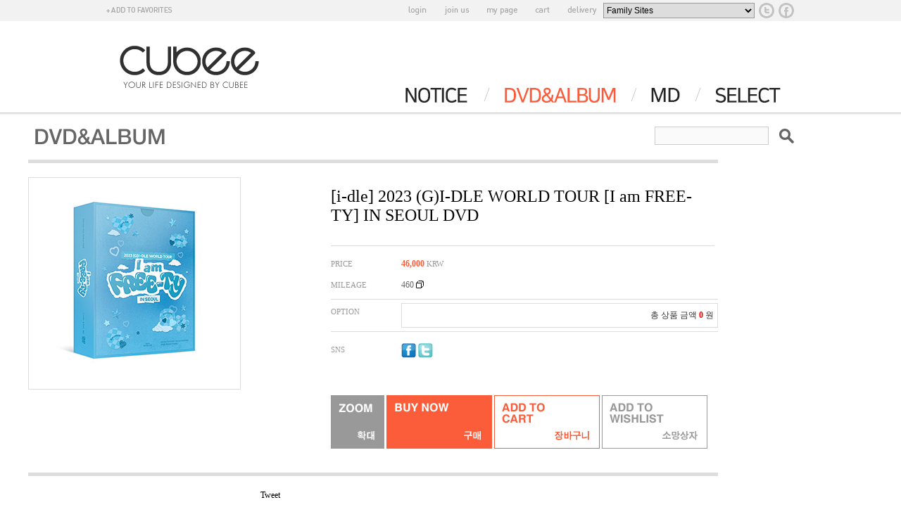

--- FILE ---
content_type: text/html
request_url: https://cubee.co.kr/shop/shopdetail.html?branduid=11882265&xcode=001&mcode=018&scode=&type=X&search=&sort=order
body_size: 33737
content:
<html>
<head>
<title>CUBEE [[i-dle] 2023 (G)I-DLE WORLD TOUR [I am FREE-TY] IN SEOUL DVD]</title>
<meta http-equiv="CONTENT-TYPE" content="text/html;charset=EUC-KR">
<meta name="description" content="CUBEE - 큐브 엔터테인먼트 온라인 공식 쇼핑몰 큐비">
<meta name="naver-site-verification" content="1e44c940430b33031562d812f1f077553e56a62d" />
<meta name="keywords" content="큐비, cubee, 큐비몰, 큐브몰, 큐브샵, 큐비샵, cube, cubemall, cubeshop,">
<style type="text/css">
<!--
td {font-size:9pt; font-family: 굴림; }
td.line {font-size:1pt; font-family: 굴림;}
.lims {font-size:9pt; font-family: 굴림;}
.woong {font-size:9pt; font-family: 굴림;}
.woong1 {font-size:8pt; font-family: 굴림;line-height:130%}
.woong2 {font-size:15pt; font-family: 굴림;line-height:130%;}
.woong3 {font-size:7pt; font-family: matchworks,tahoma;color:#444444;line-height:130%}
.woong4 {font-size:11pt; font-family: 굴림;line-height:130%}
.line {font-size:1px;line-height:1px;}
.input{border:solid 1;font-family:굴림,verdana;font-size:9pt;color:black;background-color:white;height:19px}
.input2{border:solid 0;font-family:굴림,verdana;font-size:9pt;color:black;background-color:white;height:16px}
.textarea {border:solid 1; font-family:굴림,verdana;font-size:9pt;color:black;background-color:white}
input{font-size:9pt; font-family:굴림;}
BODY {font-size:9pt; font-family: 굴림;}
a{text-decoration:none ; font-family: 굴림;}
A:link { text-decoration:none; color:#040f6f; font-family: 굴림;}
A:visited { text-decoration:none; color:#040f6f; font-family: 굴림;}
A:hover { color:#dc143c; text-decoration:underline; font-family: 굴림;}
a img {color:#FFFFFF}
.price {border:0px; color:#A00000; text-align:right; }
.select { background-color:#669900; border:1 solid #90C0FF; border-width:1; font-size:9pt; color:#FFFFFF;font-family:굴림; }
.main_brandname1 { height:30px; }
.main_brandname2 { height:30px; }
.main_brandname3 { height:30px; }
.detail_image { margin-bottom:20px; }
.mtb_player { margin-top:10px; margin-bottom:10px; }
.user_additional_info {font-size:9pt; font-family: 굴림;}
.info_orange {color:#F26622;}
.info_rbrack {color:#303030;}
.user_additional_title, .user_additional_title_must { vertical-align:top; padding-top:5px; text-align:right; font-weight:bold; width:100px; height:24px;}
.user_additional_title_must { color:#FF0000;}
.user_additional_top_title { text-align:center; font-weight:bold; height:24px;}
.user_addtional_top { vertical-align:top; padding-top:5px; text-align:right;}
#delibasic { color:76bf9a}
#delipremium { color:939bbb}
/** 할인상품 취소선 span.mk_discount_box span.mk_origin_price 연속으로 있어야 한다 **/
span.mk_discount_box span.mk_origin_price { text-decoration : line-through; }
.brstar {font-size:8pt;}
.leftbrand {font-size:9pt; font-family: 굴림; }
.leftboard {font-size:9pt; font-family: 굴림; }
.lefttel {font-size:9pt; font-family: 굴림; font-weight:bold; }
.mainbrandname {font-size:9pt; font-family: 굴림; line-height:120%;}
.mainprice {font-size:9pt; font-family: 굴림; line-height:120%;}
.mainbrand {font-size:9pt; font-family: 굴림; font-weight:bold; color:000080;}
.mainspbrandname {font-size:9pt; font-family: 굴림;line-height:120%;}
.mainspprice {font-size:9pt; font-family: 굴림;line-height:120%}
.mainnotice {font-size:9pt; font-family: 굴림; }
.maininfo {font-size:9pt; font-family: 굴림; }
.mainboard {font-size:9pt; font-family: 굴림; }
.brandtitle {font-size:9pt; font-family:굴림; font-weight:bold; line-height:120%;}
.brandsubtitle {font-size:9pt; font-family:굴림; line-height:120%;}
.brandbrandname {font-size:9pt; font-family:굴림;}
.brandprice {font-size:9pt; font-family:굴림; font-weight:bold; color:F89B22}
.brandorg {font-size:9pt; font-family:굴림;}
.brandproduct {font-size:9pt; font-family:굴림;}
.brandconprice {font-size:9pt; font-family:굴림; text-decoration:line-through;}
.brandreserve {font-size:9pt; font-family:굴림;}
.brandadd {font-size:9pt; font-family:굴림;}
.brandsort {font-size:9pt; font-family:굴림;}
.brandpage {font-size:9pt; font-family:굴림;}
.brandcurpage {font-size:9pt; font-family:굴림; color:FF0000}
.brandaddsub_title_space {padding-top:15px;}
.brandaddsub_title_space_reverse {padding-bottom:15px;}
.brandengsub_title_space {padding-top:15px;}
.brandengsub_title_space_reverse {padding-bottom:15px;}

div.subtitle {
    z-index:99;
    display: none;
    width:160px;
    height: 200px;
    position: absolute;
    left:0px;
    top:-130px;
    padding: 15px 15px 15px 15px;
}
/** 옵션 미리보기 기본 스타일, 변경시에는 앞에 #MK_opt_preview 를 붙여서 개별디자인에 넣으면 ok **/
.mk_option_preview_outer {
    display : inline;
}
.mk_option_preview {
    background-color : white;
}
.mk_prd_option_list {
    color : #404040;
    font-size : 8pt;
    font-family : dotum;
    list-style : none;
    padding : 3px 3px 0;
    background-color : white;
    border : 1px solid #7899C2;
    width : 170px;
    margin : 0;
    text-align : left;
}

.mk_prd_option_list LI {
    line-height : 1.4;
    margin : 5px 0;
    display : block;
}

.mk_prd_option_list .mk_bt_opt_close {
    text-align : right;
}

.mk_prd_option_list .option-soldout {
    color : red;
}

/** 옵션 미리보기 - 리스트 **/
.mk_prd_option_list LI UL {
    list-style : none;
    padding : 0;
    margin : 4px 0 0 10px;
}

.mk_prd_option_list LI UL LI {
    line-height : 1.4;
    padding : 0;
    margin : 0;
}

.mk_prd_option_list LI H3 {
    margin : 0;
    font-size : 9pt;
}
/** 옵션 미리보기 - 조합 **/
.mk_prd_option_list .option-name {
    padding : 2px;
    background-color : #D6E5F7;
    color : #405F95;
    border-left : 2px solid #BBC9E3;
}
.mk_prd_option_list .option-required {
    color : red;
}

/* 상품색상 */
.mk_color {
    margin:2px 0;
}
.mk_color_list {
    padding:0;margin:0;
	display: inline;
	font-size: 0;
	line-height: 0;
	vertical-align: text-top;
	*vertical-align: middle;
}
.mk_color_list li {
	display: inline;
	margin-right: 5px;
}
.mk_color_list li span {
	display: inline-block;
}
.mk_color_list.size-lv1 li span {
	width: 7px;
	height: 7px;
}
.mk_color_list.size-lv2 li span {
	width: 9px;
	height: 9px;
}
.mk_color_list.size-lv3 li span {
	width: 11px;
	height: 11px;
}
.mk_color_list.size-lv4 li span {
	width: 13px;
	height: 13px;
}

.mk_color_align_left {text-align:left}
.mk_color_align_center {text-align:center}
.mk_color_align_right {text-align:right}
#passimg { z-index:100; }

.img_gray_filter {
    filter: url("data:image/svg+xml;utf8,<svg xmlns=\'http://www.w3.org/2000/svg\'><filter id=\'grayscale\'><feColorMatrix type=\'matrix\' values=\'0.3333 0.3333 0.3333 0 0 0.3333 0.3333 0.3333 0 0 0.3333 0.3333 0.3333 0 0 0 0 0 1 0\'/></filter></svg>#grayscale"); /* Firefox 10+, Firefox on Android */
    filter: gray; /* IE6-9 */
    -webkit-filter: grayscale(100%); /* Chrome 19+, Safari 6+, Safari 6+ iOS */
    filter:gray(enabled=1)
 }

.img_alpha_filter {
    -ms-filter: 'progid:DXImageTransform.Microsoft.Alpha(Opacity=)'; /* IE 8 */
    filter: progid:DXImageTransform.Microsoft.Alpha(Opacity=); /* IE 7 and olders */
    opacity: 0; 
}

-->
</style>

<link rel="stylesheet" href="/images/d3/m_01/css/font-awesome.min.css" />
<link rel="stylesheet" href="/css/search_engine_d2.css" />

<script>

var subtitle_id = {'className':'subtitle','gapTop':5 };
</script>
<img id ="subtitle_info" style="position:absolute; display:none"  />
<script>
var baskethidden="";
</script>
<script type="text/javascript" src="/js/jquery-1.7.2.min.js"></script>
<link rel="shortcut icon" href="/shopimages/vinylux/favicon.ico" type="image/x-icon">
</head>
<IFRAME id=loginiframe name=loginiframe style="display:none" frameborder='no' scrolling=no></IFRAME>
<div id="basketpage" name="basketpage" style="position:absolute; visibility:hidden;"></div>
<script type="text/javascript">var shop_language = 'kor';</script>
<link type="text/css" href="/css/shopdetail.css" rel="stylesheet" />
<!--script type="text/javascript" src="../js/dragndrop.js"></script-->
<script type="text/javascript" src="/js/detailpage.js"></script>
<script type="text/javascript" src="/js/lib.js"></script>
<script type="text/javascript" src="/js/jquery.js"></script>
<script type="text/javascript" src="/js/option_validate_package.js"></script>

<script type="text/javascript" src="/js/prototype.js"></script>
<script language="JavaScript" type="text/javascript">
var is_kakao_pixel_basket = 'N';
var display_option_stock = function (opt_type) {
    var _form = document.form1;
    var option_stock_display = 'NO';
    if (option_stock_display == 'NO') { return; }

    switch (opt_type) {
        case 'NL':
            if (typeof _form.spcode != 'undefined' && _form.spcode.value.length > 0) {     // spcode 가 선택이 되었을때만 실행
                if (typeof _form.spcode2 != 'undefined' && _form.spcode2.type != 'hidden') {
                    for (i = 0; i < _form.spcode2.length; i++) {
                        _opt = _form.spcode2.options[i];
                        if (_opt.value.length == 0) {
                            continue;
                        }
                        _opt.text = ori_opt_text[i - 2];     // 초기화
                        opt_stock = num[((i-2) * 10) + (_form.spcode.selectedIndex - 2)];
                        if (opt_stock == 100000) {
                            if (option_stock_display == 'DISPLAY') {
                                _opt.text += ' (재고수량 : 무제한)';
                            }
                        } else if (opt_stock > 0) {
                            _opt.text += ' (재고수량 : ' + opt_stock + ' 개)';
                        }
                    }
                }
            }
            break;
        case 'PS':
            if (Object.keys(stockInfo).length > 0) {        // 재고 정보가 존재할경우만 실행
                var select_elements = document.getElementsByName('optionlist[]');     // object or collection return 됨
                
                // 1. 필수인 옵션 element만 뽑는다.
                var _mandatory_sel = []
                  , _mandatory_sel_idx = []
                  , _stock_key = [];
                for (var i = 0, sel_cnt = select_elements.length; i < sel_cnt; i++) {
                    var _sel = select_elements[i];
                    if (_sel.getAttribute('mandatory') == 'Y') {
                        _mandatory_sel.push(_sel);
                        _mandatory_sel_idx.push(i);
                    }
                }

                // 2. stock key를 뽑는다. (필수 옵션의 갯수 - 1 은 마지막 필수옵션 이전까지의 옵션들)
                for (var i = 0, _idx_cnt = _mandatory_sel_idx.length - 1; i < _idx_cnt; i++) {
                    if (select_elements[_mandatory_sel_idx[i]].value.length > 0) {
                        _stock_key.push(select_elements[_mandatory_sel_idx[i]].options.selectedIndex - 1);
                    }
                }

                // 필수옵션이 1개 이면 여기서 관련변수 변경
                if (_mandatory_sel_idx.length == 1) {
                    _stock_key.push(0);
                }


                // 3. stock key가 있으면 마지막 옵션에 options를 수정해준다
                if (_stock_key.length > 0) {
                    for (var i = 0; i < _mandatory_sel[_idx_cnt].length; i++) {      // 마지막 element
                        var _opt = _mandatory_sel[_idx_cnt].options[i];
                        if (_opt.value.length > 0) {
                            _opt.text = _opt.getAttribute('origin');                    // 초기화
                            _real_stock_key = _mandatory_sel_idx.length == 1 ? (i - 1) : _stock_key.join(',') + ',' + (i - 1);

                            if (option_stock_display == 'DISPLAY' && stockInfo[_real_stock_key] == -1) {
                                _opt.text += " (재고수량 : 무제한)";
                            }
                            if (stockInfo[_real_stock_key] > 0) {
                                _opt.text += " (재고수량 : " + stockInfo[_real_stock_key] + " 개)";
                            }
                        }
                    }
                }
            }
            break;
    }
};

var display_coll_option_stock = function (opt_type, num) {
    var option_stock_display = 'NO';
    if (option_stock_display == 'NO') { return; }
    var _form = document.allbasket;
    
    switch (opt_type) {
        case 'NL':
            var _spcode = _form.spcode[num];
            var _spcode2 = _form.spcode2[num];
            if (typeof _spcode != 'undefined' && _spcode.value.length > 0) {     // spcode 가 선택이 되었을때만 실행
                if (typeof _spcode2 != 'undefined' && _spcode2.type != 'hidden') {
                    var _num = _spcode.getAttribute('stock').split(',');
                    for (i = 0; i < _spcode2.length; i++) {
                        var _opt = _spcode2.options[i];
                        if (_opt.value.length == 0) {
                            continue;
                        }
                        _opt.text = _opt.getAttribute('origin');     // 초기화
                        var opt_stock = _num[((i-2) * 10) + (_spcode.options.selectedIndex - 2)];
                        if (opt_stock == '') {
                            if (option_stock_display == 'DISPLAY') {
                                _opt.text += ' (재고수량 : 무제한)';
                            }
                        } else if (opt_stock == 0) {
                            _opt.text += ' (품절)';
                        } else if (opt_stock > 0) {
                            _opt.text += ' (재고수량 : ' + opt_stock + ' 개)';
                        }
                    }
                }
            }
            break;
        case 'PS':
            var _stockInfo = window['optionlist' + num + '_stockInfo'];
            if (Object.keys(_stockInfo).length > 0) {        // 재고 정보가 존재할경우만 실행
                var select_elements = document.getElementsByName('optionlist' + num + '[]');     // object or collection return 됨

                // 1. 필수인 옵션 element만 뽑는다.
                var _mandatory_sel = []
                  , _mandatory_sel_idx = []
                  , _stock_key = [];
                for (var i = 0, sel_cnt = select_elements.length; i < sel_cnt; i++) {
                    var _sel = select_elements[i];
                    if (_sel.getAttribute('mandatory') == 'Y') {
                        _mandatory_sel.push(_sel);
                        _mandatory_sel_idx.push(i);
                    }
                }

                // 2. stock key를 뽑는다. (필수 옵션의 갯수 - 1 은 마지막 필수옵션 이전까지의 옵션들)
                for (var i = 0, _idx_cnt = _mandatory_sel_idx.length - 1; i < _idx_cnt; i++) {
                    if (select_elements[_mandatory_sel_idx[i]].value.length > 0) {
                        _stock_key.push(select_elements[_mandatory_sel_idx[i]].options.selectedIndex - 1);
                    }
                }

                // 필수옵션이 1개 이면 여기서 관련변수 변경
                if (_mandatory_sel_idx.length == 1) {
                    _stock_key.push(0);
                }


                // 3. stock key가 있으면 마지막 옵션에 options를 수정해준다
                if (_stock_key.length > 0) {
                    for (var i = 0; i < _mandatory_sel[_idx_cnt].length; i++) {      // 마지막 element
                        var _opt = _mandatory_sel[_idx_cnt].options[i];
                        if (_opt.value.length > 0) {
                            _opt.text = _opt.getAttribute('origin');                    // 초기화
                            _real_stock_key = _mandatory_sel_idx.length == 1 ? (i - 1) : _stock_key.join(',') + ',' + (i - 1);

                            if (_stockInfo[_real_stock_key] == 0) {
                                _opt.text += " (품절)";
                            } else if (option_stock_display == 'DISPLAY' && _stockInfo[_real_stock_key] == -1) {
                                _opt.text += " (재고수량 : 무제한)";
                            } else if (_stockInfo[_real_stock_key] > 0) {
                                _opt.text += " (재고수량 : " + _stockInfo[_real_stock_key] + " 개)";
                            }
                        }
                    }
                }
            }
            break;
    }
}

var changeOpt2value = function(num) {
    var optionIndex = optval = '';
    var optcnt=0;
    var oki=oki2='-1';
    if (!$('option_type')) {
       if(typeof document.form1.spcode!="undefined" && document.form1.spcode.selectedIndex>1){
          temp2=document.form1.spcode.selectedIndex-1;
          if(typeof document.form1.spcode2=="undefined" || document.form1.spcode2.type == 'hidden') temp3=1;
          else temp3 = document.form1.spcode2.length;
          for(var i=2;i<temp3;i++){
             var len = document.form1.spcode2.options[i].text.length;
             document.form1.spcode2.options[i].text = document.form1.spcode2.options[i].text.replace(' (품절)', '');
             if(num[(i-2)*10+(temp2-1)]==0){
                document.form1.spcode2.options[i].text= document.form1.spcode2.options[i].text+' (품절)';
             }
          }
       }
    }
};
function hanashopfree(){
}
function imageview(temp,type) {
    var windowprops = "height=350,width=450,toolbar=no,menubar=no,resizable=no,status=no";
    if (type=="1"){
        windowprops+=",scrollbars=yes";
        var imgsc = "yes";
    } else {
        var imgsc = "";
    }
    if (temp.length == 0) {
        alert("큰이미지가 없습니다.");
        return;
    }

    var n4 = (document.layers)?true:false;
    if (n4) {
        var url = "/shop/image_view.html?scroll="+imgsc+"&image=/shopimages/vinylux/" + escape(temp);
    } else {
        var url = "/shop/image_view.html?scroll="+imgsc+"&image=/shopimages/vinylux/" + temp;
    }
    window.open(url, "win", windowprops);
}
//바로톡
function link_barotalk() {
    window.open('/baro/baro.html', 'barotalk', 'scrollbars=yes,height=600,width=450,resize=no');
}

// 신바로톡 
function link_new_barotalk() {
    window.open('/shop/barotalk_user_link.html?branduid=11882265&xcode=001&mcode=018&scode=', 'newbarotalk', 'scrollbars=yes,height=660,width=638,resize=no');
}
function link_video_barotalk() {
    window.open('/shop/barotalk_video_link.html?video_id=_vinylux', 'videotalk', 'scrollbars=yes,height=600,width=450,resize=no');
}
function go_hashtag(search) {
    document.hashtagform.search.value = search
    document.hashtagform.submit();
}
 function send_wish(temp,temp2) {
    if (document.getElementById('option_type')) {
        wishvalidateSubmit(temp, document.form1,'');
        return;
    }
   if(temp2!=""){
      document.form1.opts.value="";
      for(i=0;i<temp2;i++){
         document.form1.opts.value+=document.form1.mulopt[i].selectedIndex+",";
		 document.form1.optslist.value+=document.form1.mulopt[i].value+"[||]";
      }
   }
   if(typeof document.form1.spcode!="undefined" && document.form1.spcode.selectedIndex<2){
       temp2=document.form1.spcode.selectedIndex-1;
       if(typeof document.form1.spcode2=="undefined" || document.form1.spcode2.type == 'hidden') temp3=1;
       else temp3=document.form1.spcode2.selectedIndex-1;
       if(num[(temp3-1)*10+(temp2-1)]==0){
           alert("선택하신 상품의 옵션은 품절되었습니다. 다른 옵션을 선택하세요");
           document.form1.spcode.focus();
           return;
       }
   }




   document.form1.action = 'shopdetail.html';
   document.form1.mode.value = 'wish';
   document.form1.optiontype.value = "NO";
   //document.form1.target  = "new";

   document.form1.submit();
}

function viewlayerbasket(temp,item,type){
	
   //바로구매시 장바구니 옵션처리
   if(temp=='visible'){
      var pars = 'item='+item+'&type=' + type;
      jQuery.ajax({
            url : '/shop/gobasket.layer.html',
            type : 'POST',
            data : {item : item, type : type}, 
            success : function(req) {
                document.getElementById('basketpage').innerHTML = req;
            }
      });
      if(typeof(document.all('basketpage'))!='undefined'){
        var _x = (jQuery(window).width()) / 2 + jQuery(document).scrollLeft() - 125;

        if (jQuery().jquery >= '1.8') {
            var windowH = window.innerHeight;
        } else {
            var windowH = jQuery(window).height();
        }

        var _y = windowH / 2 + jQuery(document).scrollTop() - 100;
         
         basketpage.style.width=380;
         basketpage.style.height=200;
         basketpage.style.left=_x + 'px';
         basketpage.style.top=_y + 'px';
         basketpage.style.zIndex='10000';
      }
   }
   if(typeof(document.all('basketpage'))!='undefined'){
      basketpage.style.visibility=temp;
   }
}

 function send(temp,temp2,direct_order) {

    if(document.getElementById('logrecom')) {
        logrecom_cart_log(logreco_id, 2, log_url); 
    }
    
   document.form1.ordertype.value='';
   if (document.form1.amount.value.length==0 || document.form1.amount.value < 1)
   {  alert("주문수량을 입력하세요."); document.form1.amount.focus();return; }
   if (isNaN(document.form1.amount.value))
   {  alert("주문수량에 숫자를 입력해주세요.");
      document.form1.amount.focus(); return; }
   if(temp=="baro") {
		var Naverpay_Btn_W	 =  document.getElementsByName('navercheckout');
		var Naverpay_Btn_Chk = false;
		if(Naverpay_Btn_W.length > 0) {			
			for (var np=0 ; np < Naverpay_Btn_W.length ; np++) {
				if(Naverpay_Btn_W[np].value) {
					Naverpay_Btn_Chk = true;
				} else {
					Naverpay_Btn_Chk = false;
				}
			}
		}

        // 카카오페이 바로구매
        var kakaopay_info_buy_cart = 'N';
        if (direct_order && direct_order == 'kakaopay_direct') {
            kakaopay_info_buy_cart = '';
            try{
                var aElement = document.createElement( "<input type='hidden' name='direct_order' id='direct_order' value='kakaopay_direct'>" );
            } catch (e) {
                var aElement = document.createElement( "input" );
                aElement.setAttribute('type','hidden');
                aElement.setAttribute('name','direct_order');
                aElement.setAttribute('id','direct_order');
                aElement.setAttribute('value', 'kakaopay_direct');
            }
            document.form1.appendChild( aElement );
        }

       // 장바구니 바로구매옵션 장바구니 상품 포함 으로 설정된경우 장바구니에 상품담겨진경우 얼랏창 노출
       if ('N' == 'N' && '0' > 0 && Naverpay_Btn_Chk === false && (!document.getElementById('direct_order') || (document.getElementById('direct_order') && document.getElementById('direct_order').value != 'payco_checkout'))) {
            var baro_basket_msg = '장바구니에 담겨 있는, 상품도 함께 주문됩니다.\n원치 않으실 경우 장바구니를 비워주세요.';

            // 카카오바로구매 장바구니 제외 조건이면 경고창 띄우지 않음
            if (kakaopay_info_buy_cart == 'Y' && (document.getElementById('direct_order') && document.getElementById('direct_order').value == 'kakaopay_direct')) {
                baro_basket_msg = '';
            }
            if (baro_basket_msg) alert(baro_basket_msg);
       }
       document.form1.ordertype.value='baro';
       document.form1.ordertype.value+= "|parent.|layer";
       document.form1.target = "loginiframe";
   }else {
       document.form1.ordertype.value='';
       document.form1.target = "";

          }
   if (document.getElementById('option_type')) {
        document.form1.action = '/shop/basket.html';
        validateSubmit(temp, document.form1,'');
        return;
   }
   if(temp2!=""){
      document.form1.opts.value="";
      for(i=0;i<temp2;i++){
         if(document.form1.optselect[i].value==1 && document.form1.mulopt[i].selectedIndex==0){
            alert("필수선택 항목입니다. 옵션을 반드시 선택하세요.");
            document.form1.mulopt[i].focus();
            return;
         }
         document.form1.opts.value+=document.form1.mulopt[i].selectedIndex+",";
      }
   }
   if(typeof document.form1.spcode!="undefined" && document.form1.spcode.selectedIndex<2){
      alert("옵션을 선택하셔야 구매가 가능합니다.");
      document.form1.spcode.focus();
      return;
   }
   if(typeof document.form1.spcode2!="undefined" && document.form1.spcode2.selectedIndex<2){
      alert("옵션을 선택하셔야 구매가 가능합니다.");
      document.form1.spcode2.focus();
      return;
   }
   if(typeof document.form1.spcode!="undefined" && document.form1.spcode.selectedIndex<2){
       temp2=document.form1.spcode.selectedIndex-1;
       if(typeof document.form1.spcode2=="undefined") temp3=1;
       else temp3=document.form1.spcode2.selectedIndex-1;
       if(num[(temp3-1)*10+(temp2-1)]==0){
           alert("주문수량을 입력하세요.");
           document.form1.spcode.focus();
           return;
       }
   }
    document.form1.action = '/shop/basket.html';
    //document.form1.target  = "new2";

    // 페이코 간편구매
    if (document.getElementById('direct_order') && document.getElementById('direct_order').value == 'payco_checkout') {
        window.open('', 'payco_win', 'width=692');
        document.form1.target = "payco_win";
    }


    document.form1.submit();
}

function package_basket(temp,temptype,uid){
    var optionIndex = '';
    var allamount = '';
    var allopts = '';

    if(document.getElementById('logrecom')) {
        logrecom_cart_log(logreco_id, 2, log_url); 
    }

   for(i=0;i<temp;i++){
       if ($('package_option_type'+i)) {
            if(validateSubmit_pack(i)===false) return;

            var optionArr = document.getElementsByName('package_optionlist'+i+'[]');

            for (var j = 0; j < optionArr.length; j++) {
                if (optionArr[j].value != "undefined" && optionArr[j].value.length > 0) {
                    optionIndex+=optionArr[j].value+"|";
                } else {
                    optionIndex+= '|';
                }
            }
            optionIndex+="[||]";
       }else {
            optionIndex+="[||]";
       }
        allamount += ","+ document.form1.amount.value;
   }
   document.form1.aramount.value = allamount;
   
   document.form1.optionindex.value=optionIndex;
   document.form1.aropts.value=allopts;
   if(temptype=="baro") {
       document.form1.ordertype.value='baro';
       document.form1.ordertype.value+= "|parent.|layer";
       document.form1.target = "loginiframe";
   }else {
       document.form1.ordertype.value='';
       document.form1.target = "";
   }


    // 페이코 간편구매
    if (document.getElementById('direct_order') && document.getElementById('direct_order').value == 'payco_checkout') {
        window.open('', 'payco_win', 'width=692');
        document.form1.target = "payco_win";
    }

   document.form1.submit();
}

function allbasket(temp,temptype){
         
   for(i=0;i<temp;i++){
       if(document.allbasket.collbasket[i].checked==true){
            collbrandcode+=","+ document.allbasket.collbasket[i].value;
       }
   }
   if(collbrandcode.length==0) {
       alert("선택된 상품이 없습니다.");
       document.allbasket.collbasket.focus();
       return;
   }
      document.allbasket.collbrandcode.value=collbrandcode;
   document.allbasket.aramount.value=allamount;
   document.allbasket.arspcode.value=allspcode;
   document.allbasket.arspcode2.value=allspcode2;
   document.allbasket.optionindex.value=optionIndex;
   document.allbasket.aropts.value=allopts;
   document.allbasket.alluid.value=alluid;
    document.allbasket.alloptiontype.value=alloptype;
   if(temptype=="baro") {
       document.allbasket.ordertype.value='baro';
       document.allbasket.ordertype.value+= "|parent.|layer";
       document.allbasket.target = "loginiframe";
   }
   document.allbasket.submit();
 }



// 판매가격 수량변경 - whitesal

    // 콤마삽입
    function comma(n) {
	    if (isNaN(n))
		    return 0;

	    var reg = /(^[+-]?\d+)(\d{3})/;		// 정규식
	    n += '';							// 숫자를 문자열로 변환
	    while (reg.test(n))
		    n = n.replace(reg, '$1' + ',' + '$2');
	    return n;
    }

    // 금액 변경후 문자열 리턴
    function change_price_str(F_str, G_price, N_count) {
        if(!F_str || !G_price || !N_count)
            return;

        var F_str   = F_str.innerHTML;
        var price_x = F_str.replace(/[^0-9]?/g,'');
        var firtstr = F_str.substr(0, F_str.indexOf(price_x.substring(0,1)));
        var laststr = F_str.substr(F_str.lastIndexOf(price_x.charAt(price_x.length-1))+1);
        var total_price = comma(G_price * N_count);
        var total_str = firtstr + total_price  + laststr;
        return total_str;
    }
    
    // 기본금액 추출
    function defult_price_extract(data) {
        if(!data)
            return;

        var strstr = data.innerHTML;
        var price = strstr.replace(/[^0-9]?/g,''); ;
    
        if(!data.getAttribute('price')) {
            data.setAttribute('price', price);
        }

        price = parseInt(data.getAttribute('price').replace(',', ''));

        return price;
    }


    // 인풋박스 수량변경.
    function price_ctl() {
        var option_type_wh = 'NO';
        if(option_type_wh != 'NO' && option_type_wh != '') {
            return;
        }

        if(document.getElementsByName('optionlist[]').length > 0) {
            return;
        }

        var test = parseInt(document.form1.amount.value);
        //if(!test) {test = 1;}
        if(test > 0) {
            document.form1.amount.value = test;
            test = parseInt(document.form1.amount.value);
            count_change('no',test);
        }
    }   

    if( window.addEventListener ) {
        window.addEventListener("load",function() {
            if(document.form1.amount)
                document.form1.amount.onchange = function(){price_ctl()};
        },false);
    } else if( document.addEventListener ) {
        document.addEventListener("load",function() {
            if(document.form1.amount)
                document.form1.amount.onchange = function(){price_ctl()};
        },false);
    } else if( window.attachEvent ) {
        window.attachEvent("onload",function() {
           if(document.form1.amount)
                document.form1.amount.onchange = function(){price_ctl()};
        });
    }


	function count_change(temp,miniq) {
		var test = parseInt(document.form1.amount.value);
        if (document.form1.miniq) {
            var _min = parseInt(document.form1.miniq.value);
        } else {
            var _min = 1;
        } 

        if (document.form1.maxq) {
            var _max = parseInt(document.form1.maxq.value);
        } else {
            var _max = 100000;
        } 
        
        if(!test) test=0;

		miniq = parseInt(miniq);
		if(temp == 0) {
			test += miniq; 
		}else if(temp == 1) {
			if(test > miniq) 
				test -= miniq; 
		}

        if (test < _min) {
            alert(((shop_language == 'eng') ? 'The minimum purchase quantity is ' + _min : '해당상품은 최소 구매수량이 ' + _min + '개입니다'));
            test = _min;
        }
        if (test > _max) {
            alert(((shop_language == 'eng') ? 'The maximum purchase quantity is ' + _min : '해당상품은 최대 구매수량이 ' + _max + '개입니다'));
            test = _max;
        }
		
        document.form1.amount.value = test;
        
        var option_type_wh = 'NO';
        if(option_type_wh != 'NO' && option_type_wh != '') {
            return;
        }

        // 판매가격
        var mk_price_value = document.getElementById('mk_price_value');
        if(mk_price_value) {
            var price = defult_price_extract(mk_price_value);
            var total_str = change_price_str(mk_price_value, price, test);
            if(total_str)
                mk_price_value.innerHTML = total_str;
        }

        // 기간 할인가격
        var mk_brand_discount_price = document.getElementById('change_discount_price_wh');
        if(mk_brand_discount_price) {  
            var price = defult_price_extract(mk_brand_discount_price);
            var total_str = change_price_str(mk_brand_discount_price, price, test);
            if(total_str)
                mk_brand_discount_price.innerHTML = total_str;
        }
	}


 function package_count_change(temp, total_package) {
    var test=document.form1.amount.value;
	var dicker_pos = document.getElementById('package_dicker_pos').value;

	// 회원가격 공개 처리
	if(dicker_pos == "Y") {
		alert(((shop_language == 'eng') ? 'Member Login after selection.' : '회원 로그인 후 선택 가능합니다.'));
		return;
	} else if(dicker_pos == "P") {
		alert(((shop_language == 'eng') ? 'Order for the selected Set cannot be placed from the shopping cart. Contact your administrator.' : '선택하신 세트 상품은 장바구니에 담아 주문이 가능하지 않으니, 관리자에게 문의하세요.'));
		return;
	}

    if(temp==0){
        test++;
    }else if(temp==1){
        if(test> 1) test--;
    }
    document.form1.amount.value=test;

    for (var x = 0; x < total_package; x++) {
        if ($('package_option_type'+x)) {
            var optionArr = document.getElementsByName('package_optionlist'+x+'[]');

            for (var j = 0; j < optionArr.length; j++) {
                package_change_amount_price(this, x);
            }
        }
    }
 }

  function login_chk(tmp){
     //alert ("회원에게만 제공이 되는 서비스입니다.\n우선 로그인을 하여 주시기 바랍니다.");
     alert ("회원에게만 제공이 되는 서비스입니다.\n우선 로그인을 하여 주시기 바랍니다.");
     location.href="/shop/member.html?type=wish&brandcode="+tmp;
  }
  function clickcoupon(temp, brandcode){
    // 쿠폰 다운의 경우 Ajax로 처리
        jQuery.ajax({
            url : "/shop/download_coupon.ajax.html",
            type : 'POST',
            data: {couponnum : temp, brandcode : brandcode, type : 'coupon'},
            success : function(res) {
                res2 = res.substring(0,1);
                res3 = res.substring(2);
                alert(res3);
                if (res2 == 'Y') {
                    location.href='/shop/member.html?type=shopdetail&brandcode=001018000050&code=001&mcode=018&scode=&xtype=X';
                }
            }
        });
  }
/*
  * 리뷰 전체 펼침 기능
  $reviewlist = "O" 일때 기능 사용
*/
function reviewAllopen(temp,temp2) {
    for (i=1; i<=temp2; i++)   {
       document.getElementById('reviewblock' + i).style.display = 'block';
    }
}
var oriimg;
function multi_image_view(obj) {
    var img_obj = document.getElementById('lens_img');
    if (img_obj) {
        oriimg = img_obj.src;
        img_obj.src = obj.src;
    }
}
function multi_image_ori() {
    var img_obj = document.getElementById('lens_img');
    if (img_obj) {
        img_obj.src =oriimg;
    }
}
</script>
<!--script type="text/javascript" src="../js/detailoption.js"></script-->
</head>
<form action="shopbrand.html" method="post" name="hashtagform">
        <input type="hidden" name="search" value="">
        <input type="hidden" name="search_ref" value="hashtag">
</form>

<div id="detailpage" name="detailpage" style="position:absolute; visibility:hidden;"></div>
<body bgcolor=#ffffff MARGINWIDTH="0" MARGINHEIGHT="0" topmargin=0 leftmargin=0>


<script>
function pvd_join_pop() {
    alert('접근할 수 없습니다.\n관리자에게 문의 하시기 바랍니다');
}
function popup_personal() {
    window.open("/shop/personal.html","personal","width=607,height=500,scrollbars=yes");
}
function sendmail() {
   window.open("/html/email.html","email","height=100,width=100");
}
function estimate() {
}
function check_log() {
    if (document.search.id.value.length==0) {
       document.search.id.focus();
       alert("회원 ID를 입력하세요.");return;
    }
    if (document.search.passwd.value.length==0) {
       document.search.passwd.focus();
       alert("회원 비밀번호를 입력하세요.");return;
    }
    document.formlogin.id.value=document.search.id.value;
    document.formlogin.passwd.value=document.search.passwd.value;
    if(typeof document.search.save_id !="undefined" && document.search.save_id.checked == true) {
        document.formlogin.save_id.value="on";
    }
    if(typeof document.search.ssl!="undefined" && document.search.ssl.checked==true){
        document.formlogin.ssl.value=document.search.ssl.value;
    }
    formsubmitsend();
 }
 function formsubmitsend() {
    document.formlogin.submit();
 }

function CheckKey_log()
{
 key=event.keyCode;
 if (key==13)
 {
  check_log()
 }
}

var viewssllog="";
function clickssllog(){
   if(!viewssllog.closed && viewssllog) viewssllog.focus();
   else{
       viewssllog = window.open("about:blank","viewssllog","height=304,width=458,scrollbars=no")
       viewssllog.document.write('<title>보안접속이란?</title>');
       viewssllog.document.write('<style>\n');
       viewssllog.document.write('body { background-color: #FFFFFF; font-family: "굴림"; font-size: x-small; } \n');
       viewssllog.document.write('P {margin-top:2px;margin-bottom:2px;}\n');
       viewssllog.document.write('</style>\n');
       viewssllog.document.write('<body topmargin=0 leftmargin=0 marginleft=0 marginwidth=0>\n');
       viewssllog.document.write('<a href="JavaScript:self.close()"><img src="/images/common/ssllogin_aboutimg.gif" align=absmiddle border=0></a>');
       viewssllog.moveTo(100,100);
   }
}
    if (typeof prev_search == 'undefined') {
        function prev_search() {
            if (document.getElementsByName('mutisearch').length > 0) {
                var encdata = document.getElementsByName("mutisearch")[0].value.replace(/%/g, encodeURIComponent('%'));
                document.topsearch.action = '/shop/shopbrand.html?search=' + decodeURIComponent(encdata) + '&refer=' + window.location.protocol;
                if (document.search != undefined) {
                    document.search.action = '/shop/shopbrand.html?search=' + decodeURIComponent(encdata) + '&refer=' + window.location.protocol;
                }
            } else {
                var encdata = document.getElementsByName("search")[0].value.replace(/%/g, encodeURIComponent('%'));
                document.topsearch.action = '/shop/shopbrand.html?search=' + decodeURIComponent(encdata) + '&refer=' + window.location.protocol;
                if (document.search != undefined) {
                    document.search.action = '/shop/shopbrand.html?search=' + decodeURIComponent(encdata) + '&refer=' + window.location.protocol;
                }
            }
        }
    }
function CheckKey_search()
{
 key=event.keyCode;
 if (key==13)
 {
              prev_search();
      }
}
function left_userexit(){
   alert('로그인후 이용가능합니다');
   location.href="/shop/member.html";
 }

//출석체크 팝업 081210 jenna
 function left_usernotepop_open() {
   alert('로그인후 이용가능합니다');
   location.href="/shop/member.html?type=reserve&open_type=usernote";
 }
</script>

<script type='text/javascript' src='/js/bookmark.js'></script>
<script type="text/javascript" src="/js/design_func.js"></script>
<script language="JavaScript">
 function topnotice(temp,temp2) {
    window.open("/html/notice.html?date="+temp+"&db="+temp2,"","width=450,height=450,scrollbars=yes");
 }
 function logout() {
    location.href="/top10.html?type=logout";
 }
 function top_sendmail() {
   window.open("/html/email.html","email","height=100,width=100");
 }
 function top_check_log() {
    if (typeof document.top_form_log.id != "undefined" && document.top_form_log.id.value.length==0) {
       document.top_form_log.id.focus();
       //alert("회원 ID를 입력하세요.");return;
       alert("회원 ID를 입력하세요.");return;
    }
    if (typeof document.top_form_log.passwd != "undefined" && document.top_form_log.passwd.value.length==0) {
       document.top_form_log.passwd.focus();
       //alert("회원 비밀번호를 입력하세요.");return;
       alert("회원 비밀번호를 입력하세요.");return;
    }
    top_submitsend();
 }
 function top_submitsend() {
    document.top_form_log.submit();
 }
 function top_CheckKey_log(){
    key=event.keyCode;
    if (key==13){ top_check_log() }
 }

var viewssltop="";
function clickssltop(){
   if(!viewssltop.closed && viewssltop) viewssltop.focus();
   else{
       viewssltop = window.open("about:blank","viewssltop","height=304,width=458,scrollbars=no")
       viewssltop.document.write('<title>보안접속이란?</title>');
       viewssltop.document.write('<style>\n');
       viewssltop.document.write('body { background-color: #FFFFFF; font-family: "굴림"; font-size: x-small; } \n');
       viewssltop.document.write('P {margin-top:2px;margin-bottom:2px;}\n');
       viewssltop.document.write('</style>\n');
       viewssltop.document.write('<body topmargin=0 leftmargin=0 marginleft=0 marginwidth=0>\n');
       viewssltop.document.write('<a href="JavaScript:self.close()"><img src="/images/common/ssllogin_aboutimg.gif" align=absmiddle border=0></a>');
       viewssltop.moveTo(100,100);
   }
}
    if (typeof prev_search == 'undefined') {
        function prev_search() {
            if (document.getElementsByName('mutisearch').length > 0) {
                document.topsearch.action = '/shop/shopbrand.html?search=' + decodeURIComponent(document.getElementsByName("mutisearch")[0].value) + '&refer=' + window.location.protocol;
            } else {
                document.topsearch.action = '/shop/shopbrand.html?search=' + decodeURIComponent(document.getElementsByName("search")[0].value) + '&refer=' + window.location.protocol;
            }
        }
    }

 function topCheckKey_search(){
   key=event.keyCode;
   //if (key==13){ document.topsearch.submit();}
           if (key == 13) { prev_search(); }
     }
 function top_userexit(){
   alert('로그인을 먼저 하세요.');
   location.href="/shop/member.html";
 }
 function top_sendmail() {
   window.open("/html/email.html","email","height=100,width=100");
 }
 //---(s) 쪽지보내기 ---//
 //쪽지보내기 팝업100708 baljuhee
 function top_usernote_open() {
   alert('로그인을 먼저 하세요.');
   location.href="/shop/member.html?type=reserve&open_type=usernote";
 }
 function top_usernotepop_open() {
   alert('로그인을 먼저 하세요.');
   location.href="/shop/member.html?type=reserve&open_type=usernote";
 }
 //---(e) 쪽지보내기 ---//

function link_new_barotalk() {
    window.open('/shop/barotalk_user_link.html?branduid=11882265&xcode=001&mcode=018&scode=', 'newbarotalk', 'scrollbars=yes,height=600,width=450,resize=no');
}
function link_video_barotalk() {
    window.open('/shop/barotalk_video_link.html?video_id=_vinylux', 'videotalk', 'scrollbars=yes,height=600,width=450,resize=no');
}

</script>

<center><script type="text/javascript" src="/js/flash.js"></script>
<STYLE TYPE='text/css'>
</STYLE>
<script>
function subclick(e) {
    if (navigator.appName == 'Netscape' && (e.which == 3 || e.which == 2)) return;
    else if (navigator.appName == 'Microsoft Internet Explorer' && (event.button==2 || event.button==3 || event.keyCode == 93))  return;
    //if ((event.button==2) || (event.button==3) || (event.keyCode == 93))  return;

    if(navigator.appName == 'Microsoft Internet Explorer' && (event.ctrlKey && event.keyCode == 78))  return false;
}
   document.onmousedown=subclick;
   document.onkeydown=subclick;
</script>
<meta http-equiv="ImageToolbar" content="No">
<div id="ysfss_bar_container" style="position:absolute; top:0px; left:0px;">
<script>
function getCookiefss(name) {
    lims = document.cookie;
    var index = lims.indexOf(name + "=");
    if (index == -1) return null;
    index = lims.indexOf("=", index) + 1; // first character
    var endstr = lims.indexOf(";", index);
    if (endstr == -1) endstr = lims.length; // last character
    return unescape(lims.substring(index, endstr));
}
</script>
</div>

<div id=maketop style='width:100%'>

<script type="text/javascript">

</script><meta http-equiv="X-UA-Compatible" content="IE=edge" />
<link rel="stylesheet" type="text/css" href="/design/vinylux/common.css" />
<div style="position:relative;width:980px;">
	<div style="width:250px;position:absolute;top:180px;right:0;">
		<div class="searchform" style="text-align:right;">
			<form action="/shop/shopbrand.html" method=post name=topsearch  >
			<fieldset>
				<input name=search onKeyDown="topCheckKey_search()" class="MS_search_word" />
				&nbsp;&nbsp; <a href=JavaScript:prev_search();document.topsearch.submit()><img src="/design/vinylux/img/shop/btn_search.gif" alt="검색" style="width:26px;height:26px;padding:0;margin:0;border:0 none;" /></a>
			</fieldset>
			</form>
		</div>
	</div>
</div>
<div id="headerwrap" style="position:relative; height: 160px; width: 100%; z-index: 10; background-color: #FFFFFF;">
	<div style="position:absolute; left: 0px; height: 30px; width: 100%; background-color: #f2f2f2; z-index:-1;"></div>
	<div class="gnbwrap" style="height:30px; background-color:#f2f2f2;">
		<div class="favorite">
			<a href="javascript:CreateBookmarkLink('http://www.cubee.co.kr', 'CUBEE - DESIGNED YOUR LIFE X CUBEE');"><img src="/design/vinylux/img/common/top_addfavorite.png" alt="Add to Favorites" /></a>
		</div>
		<ul>
			<li>
				<table border=0 cellpadding=0 cellspacing=0 id='MK_TOP_loginform'>
               <tr><form name=top_form_log action="/html/mainn.html" method=post ><td><a href="/shop/member.html?type=login"><img src="/design/vinylux/img/common/top_login.png" alt="로그인" style="margin-right: 25px;"/></a><a href="/shop/idinfo.html"><img src="/design/vinylux/img/common/top_join.png" alt="회원가입" style="margin-right: 25px;"/></a><a href="/shop/mypage.html"><img src="/design/vinylux/img/common/top_mypage.png" alt="마이페이지" style="margin-right: 25px;"/></a>
			</td>
               <input type=hidden name=type value='login'>
               <input type=hidden name=toplogin value='YES'>
               <input type=hidden name=sslid value='vinylux'>
               <input type=hidden name=sslip value='cubee.co.kr'>
               <input type=hidden name=formname value='top_form_log'>
               <input type=hidden name=sendfunc value='top_newsend'>
               <input type=hidden name=msecure_key><input type=hidden name=returnurl value="/shop/shopdetail.html?branduid=11882265&xcode=001&mcode=018&scode=&type=X&search=&sort=order&brandcode=001018000050"></form></tr></table>
			</li>
			<li>
				<a href="/shop/basket.html"><img src="/design/vinylux/img/common/top_cart.png" alt="장바구니" style="margin-right: 25px;"/></a>
			</li>
			<li>
				<a href="/shop/confirm_login.html?type=myorder"><img src="/design/vinylux/img/common/top_order.png" alt="주문조회" style="margin-right: 5px;"/></a>
			</li>
			<li style="padding:4px 2px 4px 4px;">
				<script type="text/javascript" src="/design/vinylux/family.js"></script>
			</li>
			<li style="padding:4px 2px 4px 4px;">
				<a href="http://twitter.com/cubeunited" target="_blank"><img src="/design/vinylux/img/common/top_twitter.png" alt="트위터 바로가기" /></a>
			</li>
			<li style="padding:4px 2px 4px 4px;">
				<a href="http://facebook.com/cubeunited" target="_blank"><img src="/design/vinylux/img/common/top_facebook.png" alt="페이스북 바로가기" /></a>
			</li>
		</ul>
	</div>
	<div class="topwrap">
	<div class="logowrap" style="padding-top:35px;" align=left>
		<a href="/"><img src="/design/vinylux/img/common/logo.gif" alt="CUBEE - YOUR LIFE DESIGNED BY CUBEE" /></a>
	</div>
	<div class="menuwrap" style="position:relative;">
		<ul style="position:absolute;top:94px;right:0;">
			<li>
				<a href="/board/board.html?code=vinylux_board3"><img src="/design/vinylux/img/common/nav_NOTICE_off.gif" onmouseover="this.src='/design/vinylux/img/common/nav_NOTICE_on.gif'" onmouseout="this.src='/design/vinylux/img/common/nav_NOTICE_off.gif'" alt="STORY" /></a>
			</li>
			<li style="padding:0 20px;"><img src="/design/vinylux/img/common/nav_bar.gif" />
			</li>
			<li>
				<a href="/shop/shopbrand.html?xcode=001&type=X"><img src="/design/vinylux/img/common/nav_2_on.gif" alt="DVD&ALBUM" /></a>
			</li>
			<li style="padding:0 20px;"><img src="/design/vinylux/img/common/nav_bar.gif" />
			</li>
			<li>
				<a href="/shop/shopbrand.html?xcode=002&type=X"><img src="/design/vinylux/img/common/nav_md_off_2.gif" onmouseover="this.src='/design/vinylux/img/common/nav_md_on_2.gif'" onmouseout="this.src='/design/vinylux/img/common/nav_md_off_2.gif'" alt="MD" /></a>
			</li>
			<li style="padding:0 20px;"><img src="/design/vinylux/img/common/nav_bar.gif" />
			</li>
			<li>
				<a href="/shop/shopbrand.html?xcode=005&type=X"><img src="/design/vinylux/img/common/nav_4_off.gif" onmouseover="this.src='/design/vinylux/img/common/nav_4_on.gif'" onmouseout="this.src='/design/vinylux/img/common/nav_4_off.gif'" alt="SELECT" /></a>
			</li>
		</ul>
	</div>
</div>
</div>
<img src="/design/vinylux/img/common/line_top.png" style="position: relative; z-index:10; width: 100%; height:5px;"/>
<style>
	#headerwrap {
	/*border-bottom: 2px solid #515151;*/
	height: 175px;
}
#headerwrap .logowrap {
	float: left;
	width: 250px;
	height: 128px;
	/*padding-top: 35px;*/
	border-bottom: 0;
	margin-left:20px;
}
#headerwrap .menuwrap {
	float: right;
	width: 670px;
	text-align: right;
	height: 128px;
	border-bottom: 0;
	margin-right:20px;
}
.searchform input {
	border: 1px solid #cccccc;
	background-color: #fafafa;
	color: #bbbbbb;
	width: 162px;
	padding: 0 5px;
	height: 26px;
	vertical-align: middle;
}
select {
	border: 1px solid #999;
}
</style>        <script>
            // login id setting
            if(typeof document.top_form_log != "undefined" && typeof document.top_form_log.id != "undefined" && typeof document.top_form_log.save_id != "undefined") {
                document.top_form_log.id.value = getCookieMS('save_id');
                if(document.top_form_log.id.value=='null' || document.top_form_log.id.value=='undefined') document.top_form_log.id.value="";
                if(typeof document.top_form_log.id != 'undefined' && document.top_form_log.id.value.length>0) document.top_form_log.save_id.checked=true;
            }
        </script></div>
<table border=0 cellspacing=0 cellpadding=0 width=770 id=makebanner>
<tr>

<td valign=top width=640 align=center id=mk_center>            <form name="allbasket" method="post" action="/shop/basket.html">
            <input type="hidden" name="totalnum" value="0">
            <input type="hidden" name="collbrandcode">
            <input type="hidden" name="aramount">
            <input type="hidden" name="arspcode">
            <input type="hidden" name="arspcode2">
            <input type="hidden" name="xcode" value="001">
            <input type="hidden" name="optionindex">
            <input type="hidden" name="alluid">
            <input type="hidden" name="allpackageuid">
            <input type="hidden" name="alloptiontype">
            <input type="hidden" name="aropts">
            <input type="hidden" name="checktype">
            <input type="hidden" name="ordertype">
            <input type="hidden" name="brandcode" value="001018000050">
            <input type="hidden" name="package_sell_accept" value="" />
            <input type="hidden" name="collbasket_type" value="">
            <input type="hidden" name="cart_free" value="" />
            </form><style type="text/css">
    #addinfo_out_box {
        border : 1px solid #E0DEDF; 
        width : 100%;
        margin-bottom : 8px;
        padding : 12px;
    }
    #addinfo_box {
        width : 100%;
    }
    #addinfo_box td {
        border : none;
    }
    #addinfo_box td#addinfo_top_title {
        padding : 5px 0 3px;
    }
    #addinfo_box td.addinfo_title {
        width : 30%;
        vertical-align : top;
        font-weight : bold;
        color : #222222;
    }
    #addinfo_box td.addinfo_value {
        vertical-align : top;
        width : 70%; 
        padding : 0px 10px 2px 5px;
        word-break: break-all;
    }
    #addinfo_box td.addinfo_view_val {
    }
    #addinfo_text {
        color : #9B9B9B;
        font-size : 9pt;
        height : 20px;
        text-align : left;
    }
    .addinfo_contents {
        height : 15px;
        margin-top : 2px;
        margin-left : 5px;
        font-size : 8pt;
        color : #8F8F8F;
    }
    input.addinfo_upd_inputs {
        width : 90%;
    }
    .addinfo_padding {
        padding-left : 5px;
        padding-right : 5px;
        padding-top : 5px;
    }        #addinfo_text {
            margin-top : 7px;
        }</style><style>
/** 코멘트 스타일 **/
.MS_cmt_list_box {
    text-align : center;
    background-color : #FFFFFF;
}

.MS_cmt_list_box img {
    border : 0;
}

.MS_cmt_list_box .MS_cmt_list {
    border-collapse : collapse;
    width : 100%;
    border-top : 1px solid #E7E7E7;
}

.MS_cmt_list_box .MS_cmt_list td {
    padding : 10px 5px;
    vertical-align : top;
    color : #777777;
}

.MS_cmt_list_box .MS_cmt_list td.MS_cmt_detail {
    padding-left:16px;
}
.MS_cmt_list_box .MS_cmt_list table.MS_cmt_detail_list {
    width:100%;
}
.MS_cmt_list_box .MS_cmt_list .MS_cmt_hname {
    margin-right:10px;
    font-weight:bold;
}
.MS_cmt_list_box .MS_cmt_list .MS_cmt_date {
    font-size:90%;
}
.MS_cmt_list_box .MS_cmt_list .MS_cmt_depth {
    padding-left:15px;
    background:url('/images/b2/0_1/b2_reply.gif') no-repeat left 50%;
}
.MS_cmt_list_box .MS_cmt_list .MS_cmt_depth01 {
    margin-left : 65px;
}
.MS_cmt_list_box .MS_cmt_list .MS_cmt_depth02 {
    margin-left : 85px;
}
.MS_cmt_list_box .MS_cmt_list .MS_cmt_depth03 {
    margin-left : 105px;
}
.MS_cmt_list_box .MS_cmt_list .MS_cmt_content {
    margin-top:5px;
    padding-left:16px;
}

.MS_cmt_input_box {
    width : 100%;
    background-color : #F7F7F7;
    border-top : 1px solid #E7E7E7;
}

.MS_cmt_input_box td {
    padding : 3px 0 0 20px;
    vertical-align : top;
    font-size : 9pt;
}

.MS_cmt_input_box td.cmt_writer {
    font-weight : bold;
    color : #777777;
    font-family : verdana;
}

.MS_cmt_input_box td input.cmt_input_form {
    width : 90px;
    border : 1px solid #CDCDCD;
    padding : 3px;
    color : #333;
    height : 20px;
}

.MS_cmt_input_box td textarea {
    width : 80%;
    height : 60px;
    border : 1px solid #CDCDCD;
}

.MS_cmt_input_box td input,
.MS_cmt_input_box td textarea {
    vertical-align : middle;
}

.MS_cmt_input_box td .cmt_input_content_bt {
    width : 60px;
    height : 60px;
    border : 1px solid #C7C7C7;
    background-color : white;
    padding : 0;
    font-weight : bold;
    color : #777777;
}

#MS_delComment_box {
    position : absolute;
    background-color : #F2F2F2;
    text-align : center;
    padding : 5px;
    border : 1px solid #D8D8D8;
    width : 110px;
    line-height : 1.6;
}

#MS_password_for_delete {
    width : 100px;
}

</style>
<script type="text/javascript" src="../js/prototype.js"></script>
<script type="text/javascript">
function qnashowhide(temp, temp2, temp3, level, code, num1, num2, hitplus, hits_plus) {
    if (level == 'unlogin') {
        alert('해당 게시물은 로그인 하셔야 확인이 가능합니다.');
        return; 
    }
    if (level == 'nogroup') {
        alert('해당 게시판을 보실 수 있는 권한이 없습니다.');
        return; 
    }

    for (i = 1; i <= temp2; i++)   {
        try {
            with (document.getElementById('qnablock' + i).style) {
                if (temp == i) {
                    if (display == 'block') {
                        display = 'none';
                    } else {
                        display = 'block';
                        if(temp3!='Y' || (temp3 == 'Y' && document.getElementById('qnablock' + i).innerHTML.indexOf('chkLockQna') < 0)){
                            updateHits(code, num1, num2, temp, hitplus, hits_plus); 
                        }
                    }
                } else {
                    display = 'none';
                }
            }
        } catch(e) {
        }
        if (temp == i) {
            document.getElementById('anchor_qna_' + num1 + num2).focus();
        }
    }
}
function qnanoticeshowhide(temp, temp2, temp3, level, code, num1, num2, hitplus, hits_plus) {
    if (level == 'unlogin') {
        alert('해당 게시물은 로그인 하셔야 확인이 가능합니다.');
        return; 
    }
    if (level == 'nogroup') {
        alert('해당 게시판을 보실 수 있는 권한이 없습니다.');
        return; 
    }

    for (i = 1; i <= temp2; i++)   {
        try {
            with (document.getElementById('qnanocieblock' + i).style) {
                if (temp == i) {
                    if (display == 'block') {
                        display = 'none';
                    } else {
                        display = 'block';
                        if(temp3!='Y' || (temp3 == 'Y' && document.getElementById('qnanocieblock' + i).innerHTML.indexOf('chkLockQna') < 0)){
                            updateHits(code, num1, num2, temp, hitplus, hits_plus); 
                        }
                    }
                } else {
                    display = 'none';
                }
            }
        } catch(e) {
        }
        if (temp == i) {
            document.getElementById('anchor_qna_notice_' + num1 + num2).focus();
        }
    }
}

//스팸게시글 클릭안되도록
function spam_view() {
    return;
}

// ajax 호출하여 클릭된 게시글의 Hit수를 증가후 증가된 hit수를 보여주도록한다.
// 08. 02. 27 add by jiyun
function updateHits(code, num1, num2, temp, hitplus, hits_plus) {

    var id ='showhits' + temp;

    jQuery.ajax({
        url : 'update_hits.html',
        type : 'GET',
        data : {code : code, num1 :  num1, num2 : num2, hitplus :  hitplus, hits_plus :  hits_plus},
        success : function(req) {
            jQuery('#' + id).html(req);
        }
    });
    return false;
}

// 잠금글을 해당 상품 상세 하단에서 확인 가능하도록 추가함
// 08. 01. 16 add by jysung
function chkLockQna(code, brand, uid, cuid, passwdId, id, hitplus, hits_plus) {
    var passwd = document.getElementById(passwdId).value;

    passwdChecker(code, brand, uid, cuid, passwd, id, hitplus, hits_plus);
}

// 비밀글의 경우 글 비밀번호를 ajax로 체크하여 글 내용을 뿌려주도록처리한다.
var passwdChecker = function(code, brand, uid, cuid, passwd, id, hitplus, hits_plus) {
    jQuery.ajax({
        url : 'chkpasswd_brandqna.html',
        type : 'POST',
        data : 'code=' + code + '&brand=' + brand + '&uid=' + uid+ '&cuid=' + cuid+ '&passwd=' + passwd + '&comment_mode=qna',
        success : function(req) {
            if (req == 'FAIL') {
                alert('ID 또는 비밀번호가 틀립니다.');
            } else {
                document.getElementById(id).innerHTML = req;
                temp = id.substring(9);
                updateHits(code, uid, cuid, temp, hitplus, hits_plus); 
            }
        }         
           
    });
}

function key_check(code, brand, uid, cuid, passwdId, id, hitplus, hits_plus) {
    if (escape(event.keyCode) == 13) {
        chkLockQna(code, brand, uid, cuid, passwdId, id, hitplus, hits_plus);
    }
}
</script>
<style>
/** 코멘트 스타일 **/
.MS_review_cmt_list_box {
    text-align : center;
    background-color : #FFFFFF;
}

.MS_review_cmt_list_box img {
    border : 0;
}

.MS_review_cmt_list_box .MS_cmt_list {
    border-collapse : collapse;
    width : 100%;
    border-top : 1px solid #E7E7E7;
}
.MS_review_cmt_list_box .MS_cmt_list td {
    padding : 5px;
    vertical-align : top;
    color : #777777;
}

.MS_review_cmt_list_box .MS_cmt_list td.MS_cmt_detail {
    padding-left:16px;
}
.MS_review_cmt_list_box .MS_cmt_list table.MS_cmt_detail_list {
    width:100%;
}
.MS_review_cmt_list_box .MS_cmt_list .MS_cmt_hname {
    margin-right:10px;
    font-weight:bold;
}
.MS_review_cmt_list_box .MS_cmt_list .MS_cmt_date {
    font-size:90%;
}
.MS_review_cmt_list_box .MS_cmt_list .MS_cmt_depth {
    padding-left:15px;
    background:url('/images/b2/0_1/b2_reply.gif') no-repeat left 50%;
}
.MS_review_cmt_list_box .MS_cmt_list .MS_cmt_depth01 {
    margin-left : 65px;
}
.MS_review_cmt_list_box .MS_cmt_list .MS_cmt_depth02 {
    margin-left : 85px;
}
.MS_review_cmt_list_box .MS_cmt_list .MS_cmt_depth03 {
    margin-left : 105px;
}
.MS_review_cmt_list_box .MS_cmt_list .MS_cmt_content {
    margin-top:5px;
    padding-left:16px;
}
#comment_password {
    position: absolute;
    display: none;
    width: 300px;
    border: 2px solid #757575;
    padding: 7px;
    background: #FFF;
    z-index: 6;
}
</style>
<script type="text/javascript">
function reviewshowhide(temp, temp2, temp3, level, code, num1, num2, hitplus, hits_plus) {
    if (level == 'unlogin') {
        alert('해당 게시물은 로그인 하셔야 확인이 가능합니다.');
        return; 
    }
    if (level == 'nogroup') {
        alert('해당 게시판을 보실 수 있는 권한이 없습니다.');
        return; 
    }

    if (document.getElementById('reviewboardblock' + temp).style.display == 'block') {
        document.getElementById('reviewboardblock' + temp).style.display = 'none';
    } else {
        for (i = 1; i <= temp2; i++)   {
            try {
                with (document.getElementById('reviewboardblock' + i).style) {
                    display = 'none';
                }
            } catch(e) {
            }
        }
        document.getElementById('reviewboardblock' + temp).style.display = 'block';
        document.getElementById('anchor_review_' + num1 + num2).focus();
        if (temp3 != 'Y' || (temp3 == 'Y' && document.getElementById('reviewboardblock' + temp).innerHTML.indexOf('chkLockReview') < 0)) {
            reviewupdateHits(code, num1, num2, temp, hitplus, hits_plus, 'review');
        }
    }
}
function noticereviewshowhide(temp, temp2, temp3, level, code, num1, num2, hitplus, hits_plus) {
    if (level == 'unlogin') {
        alert('해당 게시물은 로그인 하셔야 확인이 가능합니다.');
        return; 
    }
    if (level == 'nogroup') {
        alert('해당 게시판을 보실 수 있는 권한이 없습니다.');
        return; 
    }

    if (document.getElementById('noticereviewboardblock' + temp).style.display == 'block') {
        document.getElementById('noticereviewboardblock' + temp).style.display = 'none';
    } else {
        for (i = 1; i <= temp2; i++)   {
            try {
                with (document.getElementById('noticereviewboardblock' + i).style) {
                    display = 'none';
                }
            } catch(e) {
            }
        }
        document.getElementById('noticereviewboardblock' + temp).style.display = 'block';
        document.getElementById('anchor_review_' + num1 + num2).focus();
        if (temp3 != 'Y' || (temp3 == 'Y' && document.getElementById('noticereviewboardblock' + temp).innerHTML.indexOf('chkLockReview') < 0)) {
            reviewupdateHits(code, num1, num2, temp, hitplus, hits_plus, 'review');
        }
    }
}

//스팸게시글일경우 클릭안되도록
function spam_view() {
    return;
}

// ajax 호출하여 클릭된 게시글의 Hit수를 증가후 증가된 hit수를 보여주도록한다.
// 08. 02. 27 add by jiyun
// 08. 11. 11 스크립트 이름 변경. ward
function reviewupdateHits(code, num1, num2, temp, hitplus, hits_plus, type) {

    if (type == 'review') {
        var id ='review_board_showhits' + temp;
    } else {
        var id ='review_board_file_showhits' + temp;
    }

    jQuery.ajax({
        url : 'update_hits.html',
        type : 'GET',
        data : {code : code, num1 :  num1, num2 : num2, hitplus :  hitplus, hits_plus :  hits_plus},
        success : function(req) {
            jQuery('#' + id).html(req);
        }
    });
    return false;
}

// 첨부리뷰 내용 출력
function filereviewshowhide(temp, temp2, temp3, level, code, num1, num2, hitplus, hits_plus) {
    if (level == 'unlogin') {
        alert('해당 게시물은 로그인 하셔야 확인이 가능합니다.');
        return; 
    }
    if (level == 'nogroup') {
        alert('해당 게시판을 보실 수 있는 권한이 없습니다.');
        return; 
    }
    if (document.getElementById('filereviewboardblock' + temp).style.display == 'block') {
        document.getElementById('filereviewboardblock' + temp).style.display = 'none';
    } else {
        for (i = 1; i <= temp2; i++)   {
            try {
                with (document.getElementById('filereviewboardblock' + i).style) {
                    display = 'none';
                }
            } catch(e) {
            }
        }
        document.getElementById('filereviewboardblock' + temp).style.display = 'block';
        document.getElementById('anchor_review_' + num1 + num2).focus();
        if (temp3 == 'Y' && document.getElementById('filereviewboardblock' + temp).innerHTML.indexOf('chkLockReview') == 0) {
            temp3 = 'N';
        }
        if(temp3 != 'Y') {
            reviewupdateHits(code, num1, num2, temp, hitplus, hits_plus, 'review_file');
        }
    }
}

// 잠금글을 해당 상품 상세 하단에서 확인 가능하도록 추가함
// 08. 01. 16 add by jysung
function chkLockReview(code, brand, uid, cuid, passwdId, id, hitplus, hits_plus, type) {
    var passwd = document.getElementById(passwdId).value;

    // 08. 11. 11 스크립트 이름 변경 ward
    passwdReviewChecker(code, brand, uid, cuid, passwd, id, hitplus, hits_plus, type);
}

// 비밀글의 경우 글 비밀번호를 ajax로 체크하여 글 내용을 뿌려주도록처리한다.
function passwdReviewChecker (code, brand, uid, cuid, passwd, id, hitplus, hits_plus, type) {
    jQuery.ajax({
        url : 'chkpasswd_brandqna.html',
        type : 'POST',
        data : 'code=' + code + '&brand=' + brand + '&uid=' + uid+ '&cuid=' + cuid+ '&passwd=' + passwd + '&comment_mode=review',
        success : function(req) {
            if (req == 'FAIL') {
                alert('ID 또는 비밀번호가 틀립니다.');
            } else {
                document.getElementById(id).innerHTML = req;
                temp = id.substring(id.indexOf('lock_cont') + 9);
                reviewupdateHits(code, uid, cuid, temp, hitplus, hits_plus, type); 
            }
        }         
           
    });
}

function key_check(code, brand, uid, cuid, passwdId, id, hitplus, hits_plus, type) {
    if (escape(event.keyCode) == 13) {
        chkLockReview(code, brand, uid, cuid, passwdId, id, hitplus, hits_plus, type);
    }
}
function comment_password(mode, num, event, code, num1, num2) {
    var comment_password = document.getElementById('comment_password');
    var client_x         = event.clientX;
    var client_y         = event.clientY;
    var form             = document.getElementById('frm_get_secret_comment');
    form.code.value = code;
    form.num1.value = num1;
    form.num2.value = num2;
    form.mode.value = mode;

    document.getElementById('pw_num').value = num;

    if (typeof(comment_password) != 'undefined') {
        var _x = document.body.clientWidth - client_x - 10;
        var _y = document.body.scrollTop + client_y + 10;
        comment_password.style.top = _y + 'px';
        comment_password.style.right = _x + 'px';
        comment_password.style.display = 'block';
    }
    document.getElementById('input_passwd').value = '';
    document.getElementById('input_passwd').focus();
}
function comment_password_close() {
    document.getElementById('comment_password').style.display = 'none';
    document.getElementById('pw_num').value = '';
    document.getElementById('pw_mode').value = '';
    document.getElementById('input_passwd').value = '';
    return false;
}
function comment_password_submit() {
    var form = document.getElementById('frm_get_secret_comment');
    var pwd = document.getElementById('input_passwd');
    var num = document.getElementById('pw_num');

    if (pwd.value.length <= 0) {
        alert('비밀번호를 입력해주세요.');
        pwd.focus();
        return false;
    }

    jQuery.ajax({
        url : '/board/comment.ajax.html',
        type: 'post',
        dataType : 'json', 
        data : { code: form.code.value, num1: form.num1.value, num2: form.num2.value, comnum: num.value, pwd: pwd.value, mode: 'view' },
        success : function(req) { 
            comment_action(req);
        }
    });
    return false;
}
function comment_action(req) {
    var result = req;
    var num = document.getElementById('pw_num').value;
    var form = document.getElementById('frm_get_secret_comment');
    var mode = form.mode.value;
    var num1 = form.num1.value;

    switch (result.success) {
        case 'FAIL':
            alert('비밀번호가 다릅니다.');
            document.getElementById('input_passwd').focus();
            break;
        case 'EMPTY':
            alert('잘못된 접근 입니다..');
            break;
        default:
            document.getElementById(mode + '_comment_' + num1 + '_' + num).innerHTML = result.msg;
            comment_password_close();
            break;
    }
    return false;
}
</script>
<div id="comment_password">
    <form onsubmit="comment_password_submit(); return false;" style="height: 20px; margin: 0; padding: 0;">
    <input type="hidden" id="pw_num" name="pw_num" value="" />
    <input type="hidden" id="pw_mode" name="pw_mode" value="" />
    <span style="font-weight: bold;">비밀번호</span>
    <input type="password" id="input_passwd" name="input_passwd" size="25" value="" style="vertical-align: middle;" />
    <img src="/board/images/btn_ok.gif" alt="확인" onclick="comment_password_submit();" style="border: 0px; cursor: pointer; vertical-align: middle;" />
    <img src="/board/images/btn_close.gif" alt="닫기" onclick="comment_password_close();" style="border: 0px; cursor: pointer; position: absolute; top: 5px; right: 5px;" />
    </form>
</div>
<form id="frm_get_secret_comment" name="frm_get_secret_comment" method="post">
<input type="hidden" name="code" value="" />
<input type="hidden" name="num1" value="" />
<input type="hidden" name="num2" value="" />
<input type="hidden" name="mode" value="" />
<input type="text" name="___DUMMY___" readonly disabled style="display:none;" />
</form>
<style type="text/css">
    #addinfo_out_box {
        border : 1px solid #E0DEDF; 
        width : 100%;
        margin-bottom : 8px;
        padding : 12px;
    }
    #addinfo_box {
        width : 100%;
    }
    #addinfo_box td {
        border : none;
    }
    #addinfo_box td#addinfo_top_title {
        padding : 5px 0 3px;
    }
    #addinfo_box td.addinfo_title {
        width : 30%;
        vertical-align : top;
        font-weight : bold;
        color : #222222;
    }
    #addinfo_box td.addinfo_value {
        vertical-align : top;
        width : 70%; 
        padding : 0px 10px 2px 5px;
        word-break: break-all;
    }
    #addinfo_box td.addinfo_view_val {
    }
    #addinfo_text {
        color : #9B9B9B;
        font-size : 9pt;
        height : 20px;
        text-align : left;
    }
    .addinfo_contents {
        height : 15px;
        margin-top : 2px;
        margin-left : 5px;
        font-size : 8pt;
        color : #8F8F8F;
    }
    input.addinfo_upd_inputs {
        width : 90%;
    }
    .addinfo_padding {
        padding-left : 5px;
        padding-right : 5px;
        padding-top : 5px;
    }        #addinfo_text {
            margin-top : 7px;
        }</style><form name=form1 method=post action=basket.html>

<script type="text/javascript">
    function nhn_anchor(pid) {
        
        
    }
</script>
<script>

function getInternetExplorerVersion() {
    var rv = -1;
    if (navigator.appName == 'Microsoft Internet Explorer') {
    var ua = navigator.userAgent;
    var re = new RegExp("MSIE ([0-9]{1,}[\.0-9]{0,})");
    if (re.exec(ua) != null)
    rv = parseFloat(RegExp.$1);
    }
    return rv;
} 

function showcherrypickerWindow(height,mode,db){
    cherrypicker_width = document.body.clientWidth;
    var isIe = /*@cc_on!@*/false;
    if (isIe) {
        cherrypicker_width = parseInt(cherrypicker_width + 18);
    }
    setCookie('cherrypicker_view','on', 0);

    
    document.getElementById('cherrypicker_layer').style.display = "block";
	document.getElementById('cherrypicker_layer').innerHTML = Createflash_return(cherrypicker_width,'','/flashskin/CherryPicker.swf?initial_xml=/shopimages/vinylux/cherrypicker_initial.xml%3Fv=1769898696&product_xml=/shopimages/vinylux/%3Fv=1769898696', 'cherrypicker_flash', '');
}

function load_cherrypicker(){
    cherrypicker_check = true;

    if (!document.getElementById('cherrypicker_layer')) {
        return;
    }


    cherrypicker_width = document.body.clientWidth;
    var isIe = /*@cc_on!@*/false;
    if (isIe) {
        cherrypicker_width = parseInt(cherrypicker_width + 18);
    }

    
    document.getElementById('cherrypicker_layer').innerHTML = "";
    document.getElementById('cherrypicker_layer').innerHTML = Createflash_return(cherrypicker_width,'','/flashskin/CherryPicker.swf?initial_xml=/shopimages/vinylux/cherrypicker_initial.xml%3Fv=1769898696&product_xml=/shopimages/vinylux/%3Fv=1769898696', 'cherrypicker_flash', '');

}
</script>

<style>


.thumbimg1{border:1px solid  #dddddd;}
#detailwrap .txtwrap table td input {border:1px solid #999;width:95px;height:22px;}
#detailwrap .photo img {border:1px solid #DDD;}
#productInfo .txt li { display: inline-block; margin-right:30px; }
</style>

<div style="text-align:left;">
	<!--div style="width:970px;color:#999999;padding:14px 0 10px 10px;border-bottom:1px solid #dddddd;">
		<a href="/">HOME</a>&nbsp;<img src="/design/vinylux/img/shop/location_arr.gif" />&nbsp; <a href="/shop/shopbrand.html?xcode=001&type=X&sort=order" onMouseOver="window.status='대분류조회';return true;"><font color=#000000 id='MK_xcodename' class=woong>DVD&ALBUM</font></a>
 <font class=woong>&gt;</font> <a href="/shop/shopbrand.html?xcode=001&type=X&sort=order&mcode=018" onMouseOver="window.status='';return true;"><font color=#000000 id='MK_mcodename' class=woong>i-dle (아이들)</font></a>
 <font class=woong>&gt;</font> <font color=#000000 id='MK_brandname' class=woong>[i-dle] 2023 (G)I-DLE WORLD TOUR [I am FREE-TY] IN SEOUL DVD</font>

	</div-->
	<div id="header_titwrap" style="border-bottom:5px solid #DDD;margin-bottom:20px;height:62px;">
		<div class="tit"><img src="/design/vinylux/img/shop/tit_dvd.gif" alt="DVD&ALBUM" /></div>
	</div>
	
	<div id="detailwrap">
		<div class="photo"><div><a href="JavaScript:imageview('001018000050.jpg','0')">
<img class="detail_image" id="lens_img" src="/shopimages/vinylux/0010180000502.jpg" border=0 width="300"></a></div></div>
		<div class="txtwrap">
			<div style="margin-bottom:50px;">
				<h3 class="titwrap">
					<p class="kor">[i-dle] 2023 (G)I-DLE WORLD TOUR [I am FREE-TY] IN SEOUL DVD</p>
					<p class="eng"></p>
				</h3>
				<table>
					<colgroup>
						<col width="100" />
						<col width="*" />
					</colgroup>
					<tbody>
						<tr>
							<th scope="row">PRICE</th>
							<td class="price_e">
								
								<span id="pricevalue" class="price"><font color="#fb5c39"><span class="mk_price" id="mk_price_value">46,000</span><script language="JavaScript">change_price=function(temp,temp2,temp3){
                    display_option_stock('NO');
            changeOpt2value(num);
            if(temp3=="") temp3=1;
            var price = new Array();
            var doprice = new Array();
            var downprice = new Array();
            var discount_percent = new Array();
            if(temp==1){
                if (document.form1.spcode.selectedIndex>2)
                    temp = 0;
                else temp = document.form1.spcode.selectedIndex;
                $('pricevalue').innerHTML = price[temp];
                if (document.getElementById('discount_percent_span')) {
                    document.all('discount_percent_span').innerHTML = discount_percent[temp];
                }
                
                
            }
            if(temp2>0 && temp3>0){
               if(num[(temp3-1)*10+(temp2-1)]<=0){
                    alert('해당 상품의 옵션은 품절되었습니다. 다른 상품을 선택하세요');
                  if(document.form1.spcode.type!="hidden") document.form1.spcode.focus();
                  return;
               }
            }else {
               if(temp2<=0 && document.form1.spcode.type!="hidden") document.form1.spcode.focus();
               else document.form1.spcode2.focus();
               return;
            }
         }
         </script></font> </span> <span class="krw">KRW</span>
							</td>
						</tr>
						<tr>
							<th scope="row">MILEAGE</th>
							<td>460&nbsp;<img src="/design/vinylux/img/common/ic_m.gif" /></td>
						</tr>																			
					</tbody>
				</table>
				<hr />
				<table style="margin-top:-15px;">
					<colgroup>
						<col width="100" />
						<col width="*" />
					</colgroup>
					<tbody>
						<tr>
							<th scope="row">OPTION</td>
							<td>        <div class="MK_optAddWrap">
            <div id="MK_optAddList">
                    <link rel="stylesheet" type="text/css" href="/css/multiselect_option.css" />            <ul class="MK_inner-opt-cm" style="display:none;">
                <span class="MK_tit">선택</span>
                <span class="MK_div">:</span>
                <span class="MK_st">
                    <select id="MK_p_s_0" onchange="p_add_product(this)" p_opt_cnt="0">
                    <option value="">--옵션 선택--</option>
                    <option value="0" price="46000" opt_price="0" opt_title="[i-dle] 2023 (G)I-DLE WORLD TOUR [I am FREE-TY] IN SEOUL DVD" stock_cnt="0">[i-dle] 2023 (G)I-DLE WORLD TOUR [I am FREE-TY] IN SEOUL DVD(품절)</option>
                    </select>
                </span>
            </ul>
            </div>
        </div><!-- .MK_optAddWrap --> 		<div class="MK_optAddWrap">
            <div id="MK_innerOptWrap">
                <div id="MK_innerOptScroll">
                    <ul class="MK_inner-opt-cm" id="MK_innerOpt_01">

                    </ul>
                    <ul class="MK_inner-opt-cm" id="MK_innerOpt_02">

                    </ul>
                </div>
                <div id="MK_innerOptTotal">
                    <span class="MK_txt-total">총 상품 금액</span>
                    <strong class="MK_total" id="MK_p_total">0</strong>
                    <span class="MK_txt-won">원</span>
                    
                </div>
            </div>
        </div> <!-- .MK_optAddWrap -->        <input type="hidden" name="xcode" value="001">
        <input type="hidden" name="mcode" value="018">
        <input type="hidden" name="option_type" id="option_type" value="NO">        <script type="text/javascript">
        var shop_language = 'kor';
        var exchange_rate = '';

        var isdicker            = "";
        var check_hide_price    = "";
        var NU_NL_only_2        = "";//2단옵션일 경우 두번째 옵션만 사용유무 확인
        var basketcnt           = "0";
        var p_list_total_cnt    = 0;
        var p_total_price       = 0;                            //장바구니에 담은 총금액
        var sellprice           = parseInt(46000, 10);//상품 기본 판매가(옵션값 제외)
        var option_type         = "NO";
        var opt_cnt             = 1 - 1;
        var optionprice         = "46000";
        var arrOptionPrice      = optionprice.split(',');
        var oiroptionprice      = "";
        var oriarrOptionPrice   = oiroptionprice.split(',');
        var pc_cnt              = 0;                            //PC옵션의 인덱스값으로 사용
        var total_stock_cnt     = "0";      //전체 재고 갯수
        var miniq               = parseInt(1, 10);    //최소주문수량
        var maxq                = parseInt(2147483647, 10);     //최대주문수량
        var addminiq            = parseInt(1, 10);    //최소주문수량
        var brandcode           = "001018000050";
        var product_uid         = "11882265";
        var pc_option           = new Array();
        var arr_li_code         = new Array();
        var collline            = "1";
        var discount_uid        = "";
        var etctype             = "|";
        var prd_sellprice       = "46000";
        var prd_regdate         = "2023-12-19 11:59:49";
        var is_discount         = "";
        var product_discount    = "";
        var optioncode          = new Array(); 
        var ORBAS               = "";
        var collbasket_type     = '';
        var baro_opt            = 'N';
        </script> 
        <script type="text/javascript" src="/js/multiselect_option.js" ></script>
        <script type="text/javascript" src="/js/price_exchange.js" ></script></td>
						</tr>
					</tbody>
				</table>
				<hr />
				<table>
					<colgroup>
						<col width="100" />
						<col width="*" />
					</colgroup>
					<tbody>
						<tr>
							<th scope="row">SNS</th>
							<td><style>
DIV#FB_btn_over {
    color : #666666;
    width : 170px;
    border : 1px solid #908E8F;
    padding : 10px 8px 8px;
    position : absolute;
    font-size : 8pt;
    margin-top : 10px;
    letter-spacing : -1px;
    background-color : white;
    font-family : dotum;
}
</style>
         <a href='#' onclick="window.open('/shop/product_scrap_pop.html?type=FB&uid=11882265','name1','scrollbars=no,resizeable=yes')" onmouseover="document.getElementById('FB_btn_over').style.display='block';" onmouseout="document.getElementById('FB_btn_over').style.display='none';"><img border=0 src='/images/common/scrap_btn_FB.gif'/></a>
    <div id="FB_btn_over" style="display:none;">
        소셜 네트워크인 <span style='color:red'>페이스북</span>에<br />상품정보를 스크랩할 수 있습니다.
    </div><style>
DIV#TW_btn_over {
    color : #666666;
    width : 170px;
    border : 1px solid #908E8F;
    padding : 10px 8px 8px;
    position : absolute;
    font-size : 8pt;
    margin-top : 10px;
    letter-spacing : -1px;
    background-color : white;
    font-family : dotum;
}
</style>
         <a href='#' onclick="window.open('/shop/product_scrap_pop.html?type=TW&uid=11882265','name1','scrollbars=no,resizeable=yes')" onmouseover="document.getElementById('TW_btn_over').style.display='block';" onmouseout="document.getElementById('TW_btn_over').style.display='none';"><img border=0 src='/images/common/scrap_btn_TW.gif'/></a>
    <div id="TW_btn_over" style="display:none;">
        소셜 네트워크인 <span style='color:red'>트위터</span>에<br />상품정보를 스크랩할 수 있습니다.
    </div></td>
						</tr>
					</tbody>
				</table>
			</div>
			<div class="prd-btns" style="height:90px;">
				<a href="JavaScript:imageview('001018000050.jpg','0')"><img src="/design/vinylux/img/shop/btn_zoom.gif" alt="ZOOM" title="ZOOM" /></a>
				<a href="JavaScript:alert('상품이 품절상태입니다.')"
><img src="/design/vinylux/img/shop/btn_buy.gif" alt="BUY NOW" title="BUY NOW" /></a>
				<a href="JavaScript:alert('상품이 품절상태입니다.')"
><img src="/design/vinylux/img/shop/btn_cart.gif" alt="ADD TO CART" title="ADD TO CART" /></a>
				<a href="JavaScript:login_chk('001018000050');"
><img src="/design/vinylux/img/shop/btn_wish.gif" alt="ADD TO WISHLIST" title="ADD TO WISHLIST" /></a>
			</div>
			
		</div>
	</div>
	<div id="snswrap">
		<div class="facebook">
			<iframe src="http://www.facebook.com/plugins/like.php?href=http://www.cubee.co.kr/shop/shopdetail.html?branduid=11882265" scrolling="no" frameborder="0" style="border:none; width:300px; height:80px"></iframe>
		</div>
		<div class="twitter">
			<a href="https://twitter.com/share" class="twitter-share-button" data-via="cubeunited">Tweet</a>
			<script>!function(d,s,id){var js,fjs=d.getElementsByTagName(s)[0];if(!d.getElementById(id)){js=d.createElement(s);js.id=id;js.src="//platform.twitter.com/widgets.js";fjs.parentNode.insertBefore(js,fjs);}}(document,"script","twitter-wjs");</script>
		</div>
	</div>

	<div class="detail_tab tab_img" id="imagearea">
		<ul>
			<li class="tab1"><a href="#imagearea">&nbsp;</a></li>
			<li>&nbsp;</li>
			<li class="tab2"><a href="#textarea">&nbsp;</a></li>
			<li>&nbsp;</li>
			<li class="tab3"><a href="#reviewarea">&nbsp;</a></li>
		</ul>
	</div>



	<div class="detail_info">
		<!-- [OPENEDITOR] -->
		<P style="TEXT-ALIGN: left; MARGIN: 0px" align=left>
		<P style="MARGIN: 0px">
		<div id="videotalk_area"></div><!-- 몰티비 플레이어 노출 위치 -->
<div id="malltb_video_player" style="margin-top:10px; margin-bottom:10px; text-align:center;display:none;"></div><!-- [OPENEDITOR] --><style>
  .prd-btns ul li:last-child{display:none}
  .okdgg-checkout{display:none}
#contentWrapper #contentWrap #content #productDetail div.btnBgg {display: none; } #detailwrap .txtwrap > a:last-child,#detail-item .okdgg-checkout{display:none} div#container #contents .shopdetail div .btn_dgg { display: none; }
 </style><p>

</p><p></p><div class="clipboard-content">

<p style="margin: 0px; text-align: center;"><span class="rte-attach" style="display: block; text-align: center;"><span class="rte-attach" style="display: block; text-align: center;"><span class="rte-attach" style="display: block; text-align: center;"><span class="rte-attach" style="display: block; text-align: center;"><span class="rte-attach" style="display: block; text-align: center;"><span class="rte-attach" style="display: block; text-align: center;"><span class="rte-attach" style="text-align: center; display: block;"><br></span></span></span></span></span></span></span></p><div class="clipboard-content" style="text-align: center;"><div class="clipboard-content" style="text-align: center;"><p style="margin: 0px; padding: 0px; color: rgb(102, 102, 102); font-family: 굴림; font-size: 12px; font-style: normal; font-variant-ligatures: normal; font-variant-caps: normal; letter-spacing: normal; text-transform: none; white-space: normal; word-spacing: 0px; -webkit-text-stroke-width: 0px; font-weight: 400; orphans: 2; text-indent: 0px; widows: 2; background-color: rgb(255, 255, 255); text-decoration-thickness: initial; text-decoration-style: initial; text-decoration-color: initial; text-align: center;"><span class="rte-attach" style="display: block; text-align: center;"><span class="rte-attach" style="display: block; text-align: center;"><span class="rte-attach" style="text-align: center; display: block;"><span style="font-weight: bold;">------------------------------------------------------------------</span></span><span class="rte-attach" style="text-align: center; display: block;"><span style="font-weight: bold;"><br></span></span><span class="rte-attach" style="text-align: center; display: block;"><span style="font-weight: bold; font-family: Dotum, 돋움; color: rgb(18, 18, 18);">확인사항</span></span><span class="rte-attach" style="text-align: center; display: block;"><br></span></span></span></p><p class="MsoNormal" style="text-align: center; margin: 0px 0px 0cm; padding: 0px; line-height: normal; font-size: 12px; font-family: 굴림; color: rgb(102, 102, 102); font-style: normal; font-variant-ligatures: normal; font-variant-caps: normal; letter-spacing: normal; text-transform: none; white-space: normal; word-spacing: 0px; -webkit-text-stroke-width: 0px; font-weight: 400; orphans: 2; text-indent: 0px; widows: 2; background: rgb(255, 255, 255); text-decoration-thickness: initial; text-decoration-style: initial; text-decoration-color: initial; word-break: keep-all;"><b><span style="color: rgb(246, 8, 60); font-family: Dotum, 돋움; letter-spacing: -0.3px; text-align: left;">&#10003; 예약</span><font color="#ff0000" face="Nunito, Noto Sans KR"><span style="letter-spacing: -0.3px; font-family: Dotum, 돋움; color: rgb(246, 8, 60);">판매 발송 시작일&nbsp; :&nbsp; 2024년 1월 11일 (목)</span></font></b></p><p class="MsoNormal" style="text-align: center; margin: 0px 0px 0cm; padding: 0px; line-height: normal; font-size: 12px; font-family: 굴림; color: rgb(102, 102, 102); font-style: normal; font-variant-ligatures: normal; font-variant-caps: normal; letter-spacing: normal; text-transform: none; white-space: normal; word-spacing: 0px; -webkit-text-stroke-width: 0px; font-weight: 400; orphans: 2; text-indent: 0px; widows: 2; background: rgb(255, 255, 255); text-decoration-thickness: initial; text-decoration-style: initial; text-decoration-color: initial; word-break: keep-all;"><font color="#1200f6" face="맑은 고딕" style="letter-spacing: -0.5px;"><span style="font-size: 10pt;"><b><span style="font-size: 12px; font-family: Dotum, 돋움; color: rgb(246, 8, 60);">&lt;&nbsp;</span></b></span></font><span lang="EN-US" style="color: rgb(100, 100, 107); font-family: Nunito, &quot;Noto Sans KR&quot;; letter-spacing: -0.5px;"><font color="#1200f6" face="맑은 고딕"><span style="font-size: 13.3333px;"><b><span style="font-size: 12px; font-family: Dotum, 돋움; color: rgb(246, 8, 60);">발송 시작일부터 순차 출고가 시작되며,</span></b></span><span style="font-size: 10pt;"><b><span style="font-size: 12px; font-family: Dotum, 돋움; color: rgb(246, 8, 60);">&nbsp;</span></b></span></font></span><font color="#1200f6" face="맑은 고딕" style="letter-spacing: -0.5px;"><span style="font-size: 13.3333px;"><b><span style="font-size: 12px; font-family: Dotum, 돋움; color: rgb(246, 8, 60);">전체 상품 출고 완료일 까지</span></b></span></font></p><p class="MsoNormal" style="text-align: center; margin: 0px 0px 0cm; padding: 0px; line-height: normal; font-size: 12px; font-family: 굴림; color: rgb(102, 102, 102); font-style: normal; font-variant-ligatures: normal; font-variant-caps: normal; letter-spacing: normal; text-transform: none; white-space: normal; word-spacing: 0px; -webkit-text-stroke-width: 0px; font-weight: 400; orphans: 2; text-indent: 0px; widows: 2; background: rgb(255, 255, 255); text-decoration-thickness: initial; text-decoration-style: initial; text-decoration-color: initial; word-break: keep-all;"><font color="#1200f6" face="맑은 고딕" style="letter-spacing: -0.5px;"><span style="font-size: 13.3333px;"><b><span style="font-size: 12px; font-family: Dotum, 돋움; color: rgb(246, 8, 60);">7일(주말,공휴일 제외)이상 소요될 수 있습니다. &gt;</span></b></span></font></p><p class="MsoNormal" style="text-align: center; margin: 0px 0px 0cm; padding: 0px; line-height: normal; font-size: 12px; font-family: 굴림; color: rgb(102, 102, 102); font-style: normal; font-variant-ligatures: normal; font-variant-caps: normal; letter-spacing: normal; text-transform: none; white-space: normal; word-spacing: 0px; -webkit-text-stroke-width: 0px; font-weight: 400; orphans: 2; text-indent: 0px; widows: 2; background: rgb(255, 255, 255); text-decoration-thickness: initial; text-decoration-style: initial; text-decoration-color: initial; word-break: keep-all;"><font color="#1200f6" face="맑은 고딕" style="letter-spacing: -0.5px;"><span style="font-size: 13.3333px;"><b><span style="font-size: 12px; font-family: Dotum, 돋움; color: rgb(246, 8, 60);"><br></span></b></span></font></p><p class="MsoNormal" style="margin: 0px 0px 0cm; padding: 0px; text-align: center; line-height: normal; font-size: 10pt; font-family: &quot;맑은 고딕&quot;; background-image: initial; background-position: initial; background-size: initial; background-repeat: initial; background-attachment: initial; background-origin: initial; background-clip: initial; word-break: keep-all;"><font color="#f6083c" face="Dotum, 돋움"><span style="font-size: 12px; letter-spacing: -0.5px;"><b></b></span></font></p><div class="clipboard-content" style="text-align: center;"><font color="#f6083c" face="Dotum, 돋움"><b><b style="color: rgb(102, 102, 102); font-family: 굴림; font-size: 12px; font-style: normal; font-variant-ligatures: normal; font-variant-caps: normal; letter-spacing: normal; orphans: 2; text-align: center; text-indent: 0px; text-transform: none; white-space: normal; widows: 2; word-spacing: 0px; -webkit-text-stroke-width: 0px; text-decoration-thickness: initial; text-decoration-style: initial; text-decoration-color: initial;"><span style="color: rgb(246, 8, 60); font-family: Dotum, 돋움; letter-spacing: -0.3px; text-align: left;"><span style="color: rgb(0, 0, 255);">&#10003;&nbsp;</span></span></b><b><span style="color: rgb(0, 0, 255);">예약 상품과 일반 상품을 함께 주문할 시에는 예약 발송일에 맞춰 함께 배송됩니다.</span></b></b></font></div><p style="text-align: center;"></p><p class="MsoNormal" style="margin: 0px 0px 0cm; padding: 0px; text-align: center; line-height: normal; font-size: 10pt; font-family: &quot;맑은 고딕&quot;; background-image: initial; background-position: initial; background-size: initial; background-repeat: initial; background-attachment: initial; background-origin: initial; background-clip: initial; word-break: keep-all;"><span style="font-size: 12px; letter-spacing: -0.5px;"><b><font color="#f6083c" face="Dotum, 돋움"></font></b></span></p><p class="MsoNormal" style="text-align: center; margin: 0px 0px 0cm; padding: 0px; line-height: normal; font-size: 10pt; font-family: &quot;맑은 고딕&quot;; background-image: initial; background-position: initial; background-size: initial; background-repeat: initial; background-attachment: initial; background-origin: initial; background-clip: initial; word-break: keep-all;"><font color="#f6083c" face="Dotum, 돋움"><span style="font-size: 12px; letter-spacing: -0.5px;"><b><span style="color: rgb(0, 0, 255);">분리 배송을 원하실 경우 따로 주문 부탁드립니다.</span></b></span></font></p><p class="MsoNormal" style="text-align: center; margin: 0px 0px 0cm; padding: 0px; line-height: normal; font-size: 10pt; font-family: &quot;맑은 고딕&quot;; background-image: initial; background-position: initial; background-size: initial; background-repeat: initial; background-attachment: initial; background-origin: initial; background-clip: initial; word-break: keep-all;"><font color="#f6083c" face="Dotum, 돋움"><span style="font-size: 12px; letter-spacing: -0.5px;"><b><span style="color: rgb(0, 0, 255);"><br></span></b></span></font></p><p class="MsoNormal" style="margin: 0px 0px 0cm; padding: 0px; text-align: center; line-height: normal; font-size: 10pt; font-family: &quot;맑은 고딕&quot;; background-image: initial; background-position: initial; background-size: initial; background-repeat: initial; background-attachment: initial; background-origin: initial; background-clip: initial; word-break: keep-all;"><font color="#f6083c" face="Dotum, 돋움"><span style="font-size: 12px; letter-spacing: -0.5px;"><b><span style="color: rgb(0, 0, 255);"></span></b></span></font></p><div class="clipboard-content" style="text-align: center;"><font face="Dotum, 돋움">

<!--StartFragment--><div class="clipboard-content" style="text-align: center; background-color: rgb(255, 255, 255); text-decoration-thickness: initial; text-decoration-style: initial; text-decoration-color: initial;"><font color="#f6083c" face="Dotum, 돋움" style="color: rgb(0, 0, 0); font-family: Gulim, 굴림, tahoma, sans-serif; font-size: 12px; font-style: normal; font-variant-ligatures: normal; font-variant-caps: normal; font-weight: 400; letter-spacing: normal; text-transform: none; word-spacing: 0px; -webkit-text-stroke-width: 0px; white-space: normal;"><b><b style="color: rgb(102, 102, 102); font-family: 굴림; font-size: 12px; font-style: normal; font-variant-ligatures: normal; font-variant-caps: normal; letter-spacing: normal; orphans: 2; text-align: center; text-indent: 0px; text-transform: none; white-space: normal; widows: 2; word-spacing: 0px; -webkit-text-stroke-width: 0px; text-decoration-thickness: initial; text-decoration-style: initial; text-decoration-color: initial;"><span style="color: rgb(246, 8, 60); font-family: Dotum, 돋움; letter-spacing: -0.3px; text-align: left;"><span style="color: rgb(89, 173, 81);">&#10003; 예약 판매 기간 동안&nbsp;</span></span></b></b></font><font color="#59ad51"><b>폴라로이드 (미공개 컷 단체) 특전 1:1 증정</b></font></div></font></div><p style="text-align: center;"></p><p class="MsoNormal" style="text-align: center; margin: 0px 0px 0cm; padding: 0px; line-height: normal; font-size: 10pt; font-family: &quot;맑은 고딕&quot;; background-image: initial; background-position: initial; background-size: initial; background-repeat: initial; background-attachment: initial; background-origin: initial; background-clip: initial; word-break: keep-all;"><br></p><p style="margin: 0px; padding: 0px; color: rgb(102, 102, 102); font-family: 굴림; font-size: 12px; font-style: normal; font-variant-ligatures: normal; font-variant-caps: normal; letter-spacing: normal; text-transform: none; white-space: normal; word-spacing: 0px; -webkit-text-stroke-width: 0px; font-weight: 400; orphans: 2; text-indent: 0px; widows: 2; background-color: rgb(255, 255, 255); text-decoration-thickness: initial; text-decoration-style: initial; text-decoration-color: initial; text-align: center;"><span class="rte-attach" style="display: block; text-align: center;"><span class="rte-attach" style="display: block; text-align: center;"><span class="rte-attach" style="display: block; text-align: center;"></span></span></span></p><p style="margin: 0px; padding: 0px; color: rgb(102, 102, 102); font-family: 굴림; font-size: 12px; font-style: normal; font-variant-ligatures: normal; font-variant-caps: normal; letter-spacing: normal; text-transform: none; white-space: normal; word-spacing: 0px; -webkit-text-stroke-width: 0px; font-weight: 400; orphans: 2; text-indent: 0px; widows: 2; background-color: rgb(255, 255, 255); text-decoration-thickness: initial; text-decoration-style: initial; text-decoration-color: initial; text-align: center;"><span class="rte-attach" style="display: block; text-align: center;"><span class="rte-attach" style="display: block; text-align: center;"><span class="rte-attach" style="display: block; text-align: center;"></span></span></span></p><p style="margin: 0px; padding: 0px; orphans: 2; text-indent: 0px; widows: 2; background-color: rgb(255, 255, 255); text-decoration-thickness: initial; text-decoration-style: initial; text-decoration-color: initial; text-align: center;"><span class="rte-attach" style="display: block; text-align: center;"><span class="rte-attach" style="display: block; text-align: center;"><span class="rte-attach" style="text-align: center; color: rgb(102, 102, 102); font-family: 굴림; font-size: 12px; font-style: normal; font-variant-ligatures: normal; font-variant-caps: normal; letter-spacing: normal; text-transform: none; white-space: normal; word-spacing: 0px; -webkit-text-stroke-width: 0px; font-weight: 400; orphans: 2; text-indent: 0px; widows: 2; background-color: rgb(255, 255, 255); text-decoration-thickness: initial; text-decoration-style: initial; text-decoration-color: initial; display: block;"><span style="font-weight: 700;">------------------------------------------------------------------</span></span><span class="rte-attach" style="text-align: center; color: rgb(102, 102, 102); font-family: 굴림; font-size: 12px; font-style: normal; font-variant-ligatures: normal; font-variant-caps: normal; letter-spacing: normal; text-transform: none; white-space: normal; word-spacing: 0px; -webkit-text-stroke-width: 0px; font-weight: 400; orphans: 2; text-indent: 0px; widows: 2; background-color: rgb(255, 255, 255); text-decoration-thickness: initial; text-decoration-style: initial; text-decoration-color: initial; display: block;"><br></span></span></span></p><span class="rte-attach" style="orphans: 2; text-align: center; text-indent: 0px; widows: 2; background-color: rgb(255, 255, 255); text-decoration-thickness: initial; text-decoration-style: initial; text-decoration-color: initial; display: block;"><span class="rte-attach" style="text-align: center; color: rgb(102, 102, 102); font-family: 굴림; font-size: 12px; font-style: normal; font-variant-ligatures: normal; font-variant-caps: normal; font-weight: 400; letter-spacing: normal; text-transform: none; word-spacing: 0px; -webkit-text-stroke-width: 0px; white-space: normal; display: block;"><img src="http://vinylux.img12.kr/MS_product/11882265/1702954745_385956.jpg"></span><p style="text-align: center;"><font color="#666666" face="굴림"><br></font></p></span><span class="rte-attach" style="orphans: 2; text-align: center; text-indent: 0px; widows: 2; background-color: rgb(255, 255, 255); text-decoration-thickness: initial; text-decoration-style: initial; text-decoration-color: initial; display: block;"><span class="rte-attach" style="text-align: center; color: rgb(102, 102, 102); font-family: 굴림; font-size: 12px; font-style: normal; font-variant-ligatures: normal; font-variant-caps: normal; font-weight: 700; letter-spacing: normal; text-transform: none; word-spacing: 0px; -webkit-text-stroke-width: 0px; white-space: normal; display: block;"><br></span><p style="text-align: center;"><font color="#666666" face="굴림"><b><br></b></font></p></span><span class="rte-attach" style="orphans: 2; text-align: center; text-indent: 0px; widows: 2; background-color: rgb(255, 255, 255); text-decoration-thickness: initial; text-decoration-style: initial; text-decoration-color: initial; display: block;"></span><p style="text-align: center;"></p><p style="text-align: center;"><br></p><p style="text-align: right;"><br></p></div></div><p style="margin: 0px; text-align: center;"></p><style>
<!--
 /* Font Definitions */
 @font-face
	{font-family:"Cambria Math";
	panose-1:2 4 5 3 5 4 6 3 2 4;
	mso-font-charset:0;
	mso-generic-font-family:roman;
	mso-font-pitch:variable;
	mso-font-signature:3 0 0 0 1 0;}
@font-face
	{font-family:"맑은 고딕";
	panose-1:2 11 5 3 2 0 0 2 0 4;
	mso-font-charset:129;
	mso-generic-font-family:modern;
	mso-font-pitch:variable;
	mso-font-signature:-1879048145 701988091 18 0 524289 0;}
@font-face
	{font-family:"\@맑은 고딕";
	mso-font-charset:129;
	mso-generic-font-family:modern;
	mso-font-pitch:variable;
	mso-font-signature:-1879048145 701988091 18 0 524289 0;}
 /* Style Definitions */
 p.MsoNormal, li.MsoNormal, div.MsoNormal
	{mso-style-unhide:no;
	mso-style-qformat:yes;
	mso-style-parent:"";
	margin-top:0cm;
	margin-right:0cm;
	margin-bottom:10.0pt;
	margin-left:0cm;
	text-align:justify;
	text-justify:inter-ideograph;
	line-height:115%;
	mso-pagination:none;
	text-autospace:none;
	word-break:break-hangul;
	font-size:10.0pt;
	mso-bidi-font-size:11.0pt;
	font-family:"맑은 고딕";
	mso-ascii-font-family:"맑은 고딕";
	mso-ascii-theme-font:minor-latin;
	mso-fareast-font-family:"맑은 고딕";
	mso-fareast-theme-font:minor-fareast;
	mso-hansi-font-family:"맑은 고딕";
	mso-hansi-theme-font:minor-latin;
	mso-bidi-font-family:"Times New Roman";
	mso-bidi-theme-font:minor-bidi;
	mso-font-kerning:1.0pt;}
.MsoChpDefault
	{mso-style-type:export-only;
	mso-default-props:yes;
	font-family:"맑은 고딕";
	mso-ascii-font-family:"맑은 고딕";
	mso-ascii-theme-font:minor-latin;
	mso-bidi-font-family:"Times New Roman";
	mso-bidi-theme-font:minor-bidi;}
.MsoPapDefault
	{mso-style-type:export-only;
	margin-bottom:8.0pt;
	text-align:justify;
	text-justify:inter-ideograph;
	line-height:107%;}
 /* Page Definitions */
 @page
	{mso-page-border-surround-header:no;
	mso-page-border-surround-footer:no;}
@page WordSection1
	{size:612.0pt 792.0pt;
	margin:3.0cm 72.0pt 72.0pt 72.0pt;
	mso-header-margin:36.0pt;
	mso-footer-margin:36.0pt;
	mso-paper-source:0;}
div.WordSection1
	{page:WordSection1;}
-->
</style><style>
<!--
 /* Font Definitions */
 @font-face
	{font-family:"Cambria Math";
	panose-1:2 4 5 3 5 4 6 3 2 4;
	mso-font-charset:0;
	mso-generic-font-family:roman;
	mso-font-pitch:variable;
	mso-font-signature:-536869121 1107305727 33554432 0 415 0;}
@font-face
	{font-family:"맑은 고딕";
	panose-1:2 11 5 3 2 0 0 2 0 4;
	mso-font-charset:129;
	mso-generic-font-family:modern;
	mso-font-pitch:variable;
	mso-font-signature:-1879048145 701988091 18 0 524289 0;}
@font-face
	{font-family:"\@맑은 고딕";
	mso-font-charset:129;
	mso-generic-font-family:modern;
	mso-font-pitch:variable;
	mso-font-signature:-1879048145 701988091 18 0 524289 0;}
 /* Style Definitions */
 p.MsoNormal, li.MsoNormal, div.MsoNormal
	{mso-style-unhide:no;
	mso-style-qformat:yes;
	mso-style-parent:"";
	margin-top:0cm;
	margin-right:0cm;
	margin-bottom:10.0pt;
	margin-left:0cm;
	text-align:justify;
	text-justify:inter-ideograph;
	line-height:115%;
	mso-pagination:none;
	text-autospace:none;
	word-break:break-hangul;
	font-size:10.0pt;
	mso-bidi-font-size:11.0pt;
	font-family:"맑은 고딕";
	mso-ascii-font-family:"맑은 고딕";
	mso-ascii-theme-font:minor-latin;
	mso-fareast-font-family:"맑은 고딕";
	mso-fareast-theme-font:minor-fareast;
	mso-hansi-font-family:"맑은 고딕";
	mso-hansi-theme-font:minor-latin;
	mso-bidi-font-family:"Times New Roman";
	mso-bidi-theme-font:minor-bidi;
	mso-font-kerning:1.0pt;}
p.MsoNoSpacing, li.MsoNoSpacing, div.MsoNoSpacing
	{mso-style-priority:1;
	mso-style-unhide:no;
	mso-style-qformat:yes;
	mso-style-parent:"";
	margin:0cm;
	margin-bottom:.0001pt;
	text-align:justify;
	text-justify:inter-ideograph;
	mso-pagination:none;
	text-autospace:none;
	word-break:break-hangul;
	font-size:10.0pt;
	mso-bidi-font-size:11.0pt;
	font-family:"맑은 고딕";
	mso-ascii-font-family:"맑은 고딕";
	mso-ascii-theme-font:minor-latin;
	mso-fareast-font-family:"맑은 고딕";
	mso-fareast-theme-font:minor-fareast;
	mso-hansi-font-family:"맑은 고딕";
	mso-hansi-theme-font:minor-latin;
	mso-bidi-font-family:"Times New Roman";
	mso-bidi-theme-font:minor-bidi;
	mso-font-kerning:1.0pt;}
.MsoChpDefault
	{mso-style-type:export-only;
	mso-default-props:yes;
	font-family:"맑은 고딕";
	mso-ascii-font-family:"맑은 고딕";
	mso-ascii-theme-font:minor-latin;
	mso-bidi-font-family:"Times New Roman";
	mso-bidi-theme-font:minor-bidi;}
.MsoPapDefault
	{mso-style-type:export-only;
	margin-bottom:10.0pt;
	text-align:justify;
	text-justify:inter-ideograph;
	line-height:115%;}
 /* Page Definitions */
 @page
	{mso-page-border-surround-header:no;
	mso-page-border-surround-footer:no;}
@page WordSection1
	{size:612.0pt 792.0pt;
	margin:3.0cm 72.0pt 72.0pt 72.0pt;
	mso-header-margin:36.0pt;
	mso-footer-margin:36.0pt;
	mso-paper-source:0;}
div.WordSection1
	{page:WordSection1;}
-->
</style><style>
<!--
 /* Font Definitions */
 @font-face
	{font-family:"Cambria Math";
	panose-1:2 4 5 3 5 4 6 3 2 4;
	mso-font-charset:0;
	mso-generic-font-family:roman;
	mso-font-pitch:variable;
	mso-font-signature:3 0 0 0 1 0;}
@font-face
	{font-family:"맑은 고딕";
	panose-1:2 11 5 3 2 0 0 2 0 4;
	mso-font-charset:129;
	mso-generic-font-family:modern;
	mso-font-pitch:variable;
	mso-font-signature:-1879048145 701988091 18 0 524289 0;}
@font-face
	{font-family:"\@맑은 고딕";
	mso-font-charset:129;
	mso-generic-font-family:modern;
	mso-font-pitch:variable;
	mso-font-signature:-1879048145 701988091 18 0 524289 0;}
 /* Style Definitions */
 p.MsoNormal, li.MsoNormal, div.MsoNormal
	{mso-style-unhide:no;
	mso-style-qformat:yes;
	mso-style-parent:"";
	margin-top:0cm;
	margin-right:0cm;
	margin-bottom:10.0pt;
	margin-left:0cm;
	text-align:justify;
	text-justify:inter-ideograph;
	line-height:115%;
	mso-pagination:none;
	text-autospace:none;
	word-break:break-hangul;
	font-size:10.0pt;
	mso-bidi-font-size:11.0pt;
	font-family:"맑은 고딕";
	mso-ascii-font-family:"맑은 고딕";
	mso-ascii-theme-font:minor-latin;
	mso-fareast-font-family:"맑은 고딕";
	mso-fareast-theme-font:minor-fareast;
	mso-hansi-font-family:"맑은 고딕";
	mso-hansi-theme-font:minor-latin;
	mso-bidi-font-family:"Times New Roman";
	mso-bidi-theme-font:minor-bidi;
	mso-font-kerning:1.0pt;}
p.MsoNoSpacing, li.MsoNoSpacing, div.MsoNoSpacing
	{mso-style-priority:1;
	mso-style-unhide:no;
	mso-style-qformat:yes;
	mso-style-parent:"";
	margin:0cm;
	margin-bottom:.0001pt;
	text-align:justify;
	text-justify:inter-ideograph;
	mso-pagination:none;
	text-autospace:none;
	word-break:break-hangul;
	font-size:10.0pt;
	mso-bidi-font-size:11.0pt;
	font-family:"맑은 고딕";
	mso-ascii-font-family:"맑은 고딕";
	mso-ascii-theme-font:minor-latin;
	mso-fareast-font-family:"맑은 고딕";
	mso-fareast-theme-font:minor-fareast;
	mso-hansi-font-family:"맑은 고딕";
	mso-hansi-theme-font:minor-latin;
	mso-bidi-font-family:"Times New Roman";
	mso-bidi-theme-font:minor-bidi;
	mso-font-kerning:1.0pt;}
.MsoChpDefault
	{mso-style-type:export-only;
	mso-default-props:yes;
	font-family:"맑은 고딕";
	mso-ascii-font-family:"맑은 고딕";
	mso-ascii-theme-font:minor-latin;
	mso-bidi-font-family:"Times New Roman";
	mso-bidi-theme-font:minor-bidi;}
.MsoPapDefault
	{mso-style-type:export-only;
	margin-bottom:10.0pt;
	text-align:justify;
	text-justify:inter-ideograph;
	line-height:115%;}
 /* Page Definitions */
 @page
	{mso-page-border-surround-header:no;
	mso-page-border-surround-footer:no;}
@page WordSection1
	{size:612.0pt 792.0pt;
	margin:3.0cm 72.0pt 72.0pt 72.0pt;
	mso-header-margin:36.0pt;
	mso-footer-margin:36.0pt;
	mso-paper-source:0;}
div.WordSection1
	{page:WordSection1;}
-->
</style><style>
<!--
 /* Font Definitions */
 @font-face
	{font-family:"Cambria Math";
	panose-1:2 4 5 3 5 4 6 3 2 4;
	mso-font-charset:0;
	mso-generic-font-family:roman;
	mso-font-pitch:variable;
	mso-font-signature:3 0 0 0 1 0;}
@font-face
	{font-family:"맑은 고딕";
	panose-1:2 11 5 3 2 0 0 2 0 4;
	mso-font-charset:129;
	mso-generic-font-family:modern;
	mso-font-pitch:variable;
	mso-font-signature:-1879048145 701988091 18 0 524289 0;}
@font-face
	{font-family:"\@맑은 고딕";
	mso-font-charset:129;
	mso-generic-font-family:modern;
	mso-font-pitch:variable;
	mso-font-signature:-1879048145 701988091 18 0 524289 0;}
 /* Style Definitions */
 p.MsoNormal, li.MsoNormal, div.MsoNormal
	{mso-style-unhide:no;
	mso-style-qformat:yes;
	mso-style-parent:"";
	margin-top:0cm;
	margin-right:0cm;
	margin-bottom:10.0pt;
	margin-left:0cm;
	text-align:justify;
	text-justify:inter-ideograph;
	line-height:115%;
	mso-pagination:none;
	text-autospace:none;
	word-break:break-hangul;
	font-size:10.0pt;
	mso-bidi-font-size:11.0pt;
	font-family:"맑은 고딕";
	mso-ascii-font-family:"맑은 고딕";
	mso-ascii-theme-font:minor-latin;
	mso-fareast-font-family:"맑은 고딕";
	mso-fareast-theme-font:minor-fareast;
	mso-hansi-font-family:"맑은 고딕";
	mso-hansi-theme-font:minor-latin;
	mso-bidi-font-family:"Times New Roman";
	mso-bidi-theme-font:minor-bidi;
	mso-font-kerning:1.0pt;}
p.MsoNoSpacing, li.MsoNoSpacing, div.MsoNoSpacing
	{mso-style-priority:1;
	mso-style-unhide:no;
	mso-style-qformat:yes;
	mso-style-parent:"";
	margin:0cm;
	margin-bottom:.0001pt;
	text-align:justify;
	text-justify:inter-ideograph;
	mso-pagination:none;
	text-autospace:none;
	word-break:break-hangul;
	font-size:10.0pt;
	mso-bidi-font-size:11.0pt;
	font-family:"맑은 고딕";
	mso-ascii-font-family:"맑은 고딕";
	mso-ascii-theme-font:minor-latin;
	mso-fareast-font-family:"맑은 고딕";
	mso-fareast-theme-font:minor-fareast;
	mso-hansi-font-family:"맑은 고딕";
	mso-hansi-theme-font:minor-latin;
	mso-bidi-font-family:"Times New Roman";
	mso-bidi-theme-font:minor-bidi;
	mso-font-kerning:1.0pt;}
.MsoChpDefault
	{mso-style-type:export-only;
	mso-default-props:yes;
	font-family:"맑은 고딕";
	mso-ascii-font-family:"맑은 고딕";
	mso-ascii-theme-font:minor-latin;
	mso-bidi-font-family:"Times New Roman";
	mso-bidi-theme-font:minor-bidi;}
.MsoPapDefault
	{mso-style-type:export-only;
	margin-bottom:10.0pt;
	text-align:justify;
	text-justify:inter-ideograph;
	line-height:115%;}
 /* Page Definitions */
 @page
	{mso-page-border-surround-header:no;
	mso-page-border-surround-footer:no;}
@page WordSection1
	{size:612.0pt 792.0pt;
	margin:3.0cm 72.0pt 72.0pt 72.0pt;
	mso-header-margin:36.0pt;
	mso-footer-margin:36.0pt;
	mso-paper-source:0;}
div.WordSection1
	{page:WordSection1;}
-->
</style><style>
<!--
 /* Font Definitions */
 @font-face
	{font-family:"Cambria Math";
	panose-1:2 4 5 3 5 4 6 3 2 4;
	mso-font-charset:0;
	mso-generic-font-family:roman;
	mso-font-pitch:variable;
	mso-font-signature:3 0 0 0 1 0;}
@font-face
	{font-family:"맑은 고딕";
	panose-1:2 11 5 3 2 0 0 2 0 4;
	mso-font-charset:129;
	mso-generic-font-family:modern;
	mso-font-pitch:variable;
	mso-font-signature:-1879048145 701988091 18 0 524289 0;}
@font-face
	{font-family:"\@맑은 고딕";
	mso-font-charset:129;
	mso-generic-font-family:modern;
	mso-font-pitch:variable;
	mso-font-signature:-1879048145 701988091 18 0 524289 0;}
 /* Style Definitions */
 p.MsoNormal, li.MsoNormal, div.MsoNormal
	{mso-style-unhide:no;
	mso-style-qformat:yes;
	mso-style-parent:"";
	margin-top:0cm;
	margin-right:0cm;
	margin-bottom:10.0pt;
	margin-left:0cm;
	text-align:justify;
	text-justify:inter-ideograph;
	line-height:115%;
	mso-pagination:none;
	text-autospace:none;
	word-break:break-hangul;
	font-size:10.0pt;
	mso-bidi-font-size:11.0pt;
	font-family:"맑은 고딕";
	mso-ascii-font-family:"맑은 고딕";
	mso-ascii-theme-font:minor-latin;
	mso-fareast-font-family:"맑은 고딕";
	mso-fareast-theme-font:minor-fareast;
	mso-hansi-font-family:"맑은 고딕";
	mso-hansi-theme-font:minor-latin;
	mso-bidi-font-family:"Times New Roman";
	mso-bidi-theme-font:minor-bidi;
	mso-font-kerning:1.0pt;}
p.MsoNoSpacing, li.MsoNoSpacing, div.MsoNoSpacing
	{mso-style-priority:1;
	mso-style-unhide:no;
	mso-style-qformat:yes;
	mso-style-parent:"";
	margin:0cm;
	margin-bottom:.0001pt;
	text-align:justify;
	text-justify:inter-ideograph;
	mso-pagination:none;
	text-autospace:none;
	word-break:break-hangul;
	font-size:10.0pt;
	mso-bidi-font-size:11.0pt;
	font-family:"맑은 고딕";
	mso-ascii-font-family:"맑은 고딕";
	mso-ascii-theme-font:minor-latin;
	mso-fareast-font-family:"맑은 고딕";
	mso-fareast-theme-font:minor-fareast;
	mso-hansi-font-family:"맑은 고딕";
	mso-hansi-theme-font:minor-latin;
	mso-bidi-font-family:"Times New Roman";
	mso-bidi-theme-font:minor-bidi;
	mso-font-kerning:1.0pt;}
.MsoChpDefault
	{mso-style-type:export-only;
	mso-default-props:yes;
	font-family:"맑은 고딕";
	mso-ascii-font-family:"맑은 고딕";
	mso-ascii-theme-font:minor-latin;
	mso-bidi-font-family:"Times New Roman";
	mso-bidi-theme-font:minor-bidi;}
.MsoPapDefault
	{mso-style-type:export-only;
	margin-bottom:10.0pt;
	text-align:justify;
	text-justify:inter-ideograph;
	line-height:115%;}
 /* Page Definitions */
 @page
	{mso-page-border-surround-header:no;
	mso-page-border-surround-footer:no;}
@page WordSection1
	{size:612.0pt 792.0pt;
	margin:3.0cm 72.0pt 72.0pt 72.0pt;
	mso-header-margin:36.0pt;
	mso-footer-margin:36.0pt;
	mso-paper-source:0;}
div.WordSection1
	{page:WordSection1;}
-->
</style><style>
<!--
 /* Font Definitions */
 @font-face
	{font-family:바탕;
	panose-1:2 3 6 0 0 1 1 1 1 1;
	mso-font-alt:Batang;
	mso-font-charset:129;
	mso-generic-font-family:roman;
	mso-font-pitch:variable;
	mso-font-signature:-1342176593 1775729915 48 0 524447 0;}
@font-face
	{font-family:"Cambria Math";
	panose-1:2 4 5 3 5 4 6 3 2 4;
	mso-font-charset:0;
	mso-generic-font-family:roman;
	mso-font-pitch:variable;
	mso-font-signature:3 0 0 0 1 0;}
@font-face
	{font-family:"맑은 고딕";
	panose-1:2 11 5 3 2 0 0 2 0 4;
	mso-font-charset:129;
	mso-generic-font-family:modern;
	mso-font-pitch:variable;
	mso-font-signature:-1879048145 701988091 18 0 524289 0;}
@font-face
	{font-family:"\@맑은 고딕";
	mso-font-charset:129;
	mso-generic-font-family:modern;
	mso-font-pitch:variable;
	mso-font-signature:-1879048145 701988091 18 0 524289 0;}
@font-face
	{font-family:"\@바탕";
	panose-1:2 3 6 0 0 1 1 1 1 1;
	mso-font-charset:129;
	mso-generic-font-family:roman;
	mso-font-pitch:variable;
	mso-font-signature:-1342176593 1775729915 48 0 524447 0;}
 /* Style Definitions */
 p.MsoNormal, li.MsoNormal, div.MsoNormal
	{mso-style-unhide:no;
	mso-style-qformat:yes;
	mso-style-parent:"";
	margin:0cm;
	margin-bottom:.0001pt;
	text-align:justify;
	text-justify:inter-ideograph;
	mso-pagination:none;
	text-autospace:none;
	word-break:break-hangul;
	font-size:10.0pt;
	mso-bidi-font-size:12.0pt;
	font-family:"바탕",serif;
	mso-hansi-font-family:"Times New Roman";
	mso-bidi-font-family:"Times New Roman";
	mso-font-kerning:1.0pt;}
.MsoChpDefault
	{mso-style-type:export-only;
	mso-default-props:yes;
	mso-bidi-font-size:10.0pt;
	mso-ascii-font-family:"Times New Roman";
	mso-fareast-font-family:바탕;
	mso-hansi-font-family:"Times New Roman";
	mso-font-kerning:0pt;}
 /* Page Definitions */
 @page
	{mso-page-border-surround-header:no;
	mso-page-border-surround-footer:no;}
@page WordSection1
	{size:612.0pt 792.0pt;
	margin:3.0cm 72.0pt 72.0pt 72.0pt;
	mso-header-margin:36.0pt;
	mso-footer-margin:36.0pt;
	mso-paper-source:0;}
div.WordSection1
	{page:WordSection1;}
-->
</style></div>
		</P></P>
		<!-- 쿠폰 관련 부분 -->
		<!-- 쿠폰관련 부분 끝 -->
		<!-- 몰티비 플레이어 노출 위치 -->
		<div id="malltb_video_player" style="margin-top: 10px; margin-bottom: 10px; text-align: center; display: none;"></div>
	</div>

		

				<!-- s: 상품 일반정보(상품정보제공 고시) -->
				<hr />
				
				<!-- e: 상품 일반정보(상품정보제공 고시) -->

	
	<div class="detail_tab tab_txt" id="textarea">
		<ul>
			<li class="tab1"><a href="#imagearea">&nbsp;</a></li>
			<li>&nbsp;</li>
			<li class="tab2"><a href="#reviewarea">&nbsp;</a></li>
			<li>&nbsp;</li>
			<li class="tab3"><a href="#textarea">&nbsp;</a></li>
		</ul>
	</div>



	<div class="detail_boardwrap">
		<a name="#reviewboard"></a>
		<div class="titwrap">
			<p class="tit"><img src="/design/vinylux/img/shop/review_tit.gif" alt="Reviews 상품평" title="Reviews 상품평" /></p>
			<p class="btn">
				<a href=/board/board.html?code=vinylux_board1><img src="/design/vinylux/img/shop/btn_list.gif" alt="전체보기" title="전체보기" /></a>
				<a href=/board/board.html?code=vinylux_board1&page=1&type=i&branduid=11882265&returnurl=xcode=001&mcode=018&scode=&search_type=one_product><img src="/design/vinylux/img/shop/btn_write.gif" alt="후기쓰기" title="후기쓰기" /></a>
			</p>
		</div>
		<div style="margin-top:-10px;padding-bottom:30px;">
			<div style="border-top:1px solid #DDD;margin-top:30px;">
				<div style="margin-top:-20px;">
					                <a name="reviewboard"></a>
                <table id="mk_shopdetail_reviewqna" border=0 cellpadding=0 cellspacing=0 width=100%>
                    <tr id="mk_shopdetail_reviewqna_title_tr">
                        <td align=center width=5%>번호</td>
                        <td align=center width=5%></td>
                        <td align=center width=45% class="mk_reviewtitle">제목</td>
                        <td align=center width=15%>작성자</td>
                        <td align=center width=13%>작성일</td>
                        <td align=center width=10%>평점</td>
                        <td align=center width=7% class="mk_reviewhit">조회</td>
                    </tr>
                    <tr class='mk_shopdetail_reviewqna_title_line'><td class=line height=2 colspan=7 ></td></tr><tr class='mk_shopdetail_reviewqna_list_tr'>
<td align="center"><font class="woong3 reviewqna_no">1</font></td><td align=center>
                                <td id="anchor_review_98945900000">&nbsp;<font class='woong reviewqna_subject'><img src="/board/images/white.gif" width=0 height=10><img src="/board/images/white.gif" border=0>
 <a href="JavaScript:reviewshowhide('1','1','N','','vinylux_board1', '989459','00000','N', '1')" target="_self">재입고 문의</a></font> <img src='/board/images/b2_hit.gif' border='0' align='absmiddle' /></td><td align=center><font class='woong reviewqna_name'>ㅇ</font></td>
<td align=center><font class='woong3 reviewqna_date'>2024/01/23</font></td>
<td align="center"><div id="MK_bscore_mark"><span class="b_score_img" style="color: #F51D30;">★★★★★</span></div></td><td align=center class="mk_reviewhit"><font id='review_board_showhits1' class='woong3 reviewqna_cnt'>745</font></td>
</tr>

                          <tr>
                                <td colspan=7>
                                  <span id=reviewboardblock1 style="DISPLAY:none; xCURSOR:hand">
                                  <table width=100% cellpadding=0 cellspacing=0 border=0>
                                  <tr><td class='mk_shopdetail_reviewqna_dot_line'></td></tr>
                                  <tr><td class='mk_shopdetail_reviewqna_content'>
                                      <div style="padding:15 15 15 80px">
                                              <div class="MS_review_score_text"><span class="MS_review_score_title">평점</span> : <span class="MS_review_score_icon" style="color: #F51D30;">★★★★★</span><br /></div>
                                          
                                          나중에 재입고 되는건가요?
                                          
                                      </div>
                                      
                                      </td></tr>
                                  </table>
                                  </span>
                                </td>
                          </tr><tr><td class='mk_shopdetail_reviewqna_dot_line' colspan=7></td></tr>                    </table>
                    <style type="text/css">
                    table#mk_shopdetail_reviewqna tr#mk_shopdetail_reviewqna_title_tr {
                        height:30px;
                    }

                    table#mk_shopdetail_reviewqna tr.mk_shopdetail_reviewqna_title_line {
                        background-color:#E7E7E7;
                    }

                    table#mk_shopdetail_reviewqna tr.mk_shopdetail_reviewqna_list_tr {
                        background-color:#FFF;
                        height:22px;
                    }
                    table#mk_shopdetail_reviewqna td.mk_shopdetail_reviewqna_dot_line {
                        background:url('/images/common/review_dotline.gif') repeat-x;
                        height:1px;
                    }

                    table#mk_shopdetail_reviewqna td.mk_shopdetail_reviewqna_content {
                        background-color : #f2f2f2;
                    }
                    table#mk_shopdetail_reviewqna div.mk_shopdetail_review_mod {
                        text-align  : right;
                    }
                    table#mk_shopdetail_reviewqna div.mk_shopdetail_review_mod img{
                        border : 0px;
                    }
                    
                    table#mk_shopdetail_reviewqna_file tr#mk_shopdetail_reviewqna_file_title_tr {
                        height:30px;
                    }

                    table#mk_shopdetail_reviewqna_file tr.mk_shopdetail_reviewqna_file_title_line {
                        background-color:#E7E7E7;
                    }

                    table#mk_shopdetail_reviewqna_file tr.mk_shopdetail_reviewqna_file_list_tr {
                        background-color:#FFF;
                        height:22px;
                    }
                    table#mk_shopdetail_reviewqna_file td.mk_shopdetail_reviewqna_file_dot_line {
                        background:url('/images/common/review_dotline.gif') repeat-x;
                        height:1px;
                    }
                    table#mk_shopdetail_reviewqna_file td.mk_shopdetail_reviewqna_file_content {
                        background-color : #f2f2f2;
                    }
                    table#mk_shopdetail_reviewqna_file div.mk_shopdetail_review_file_mod {
                        text-align  : right;
                    }
                    table#mk_shopdetail_reviewqna_file div.mk_shopdetail_review_file_mod img{
                        border : 0px;
                    }
                    </style><table border=0 width=100% cellpadding=0 cellspacing=0>
<tr><td class=line height=10></td></tr>
<tr><td align=center height=25>
<font class='woong1' color=#aa0000>[1]</font>
</table>
				</div>
			</div>
		</div>
	</div>



	
	<div class="detail_tab tab_rev" id="textarea">
		<ul>
			<li class="tab1"><a href="#imagearea">&nbsp;</a></li>
			<li>&nbsp;</li>
			<li class="tab2"><a href="#reviewarea">&nbsp;</a></li>
			<li>&nbsp;</li>
			<li class="tab3"><a href="#textarea">&nbsp;</a></li>
		</ul>
	</div>
	<div class="detail_delivery">
		<p class="tit"><img src="/design/vinylux/img/shop/delivery_tit.gif" alt="Delivery & Returns" /></p>
		<div class="boxwrap">
			<p class="tit"><img src="/design/vinylux/img/shop/delivery_tits1.gif" alt="Delivery 배송정보" /></p>
			<ul class="txt">
				<li>배송 방법 : 택배발송(택배사는 변경될 수 있습니다.)</li>
				<li>배송 지역 : 전국</li>
				<li>배송비 : 주문 금액 40,000원 이상일 경우 무료배송이 가능하며, 40,000원 미만 시 배송비 3,000원이 추가로 부과됩니다.</li>
				<li>배송 기간 : 2 ~ 7일</li>
				<li>CUBEE는 CJ대한통운 택배를 이용합니다.</li>
				<li>상품 구입시 동일 시간대에 주문 및 입금이 확인되면 묶음배송이 가능합니다.<br />(단, 수령자명, 연락처, 주소가 똑같아야 합니다.)</li>
				<li>주문체결 후 선택사항/주소 등을 변경하실 경우에는 반드시 판매자와 전화통화 후 변경이 가능합니다. 게시판을 통해서 선택사항/주소등을 변경 시 실시간 반영이 이루어지지 않을 수 있는 점 양해바라며, 이 경우로 인한 오배송에 따른 배송료는 고객이 부담하셔야 합니다.</li>
				<li>특정 상품에 대해 주문 물량이 폭주할 경우, 다소 배송기간이 지연될 수 있으니 이점 양해바랍니다.</li>
				<li>수취인 주소나 연락처가 불분명할 경우 반송될 수 있으며, 반송 시 택배비 (왕복택배비 6,000원)는 고객부담이오니 주소와 연락처를 정확히 기입하셔서 불이익이 없도록 부탁드립니다.</li>
                                <li>주문 건 누락 및 불량으로 인해 C/S접수를 원하실 경우, 언박싱 영상이 확인되어야 접수가 가능합니다.</li>
			</ul>
		</div>
		<hr />
		<div class="boxwrap">
			<p class="tit"><img src="/design/vinylux/img/shop/delivery_tits2.gif" alt="Returns & Changes 교환/환불" /></p>
			<ul class="txt">
				<li>
                                상품을 수령한 일로부터 7일 이내 전화 혹은 1:1게시판으로 접수하시기 바랍니다.<br>			
				- 상담내역 없이 상품만 반송하신 경우에는 상품이 재반송될 수 있습니다.<br>
				- 반품시에는 본 상품과 함께 제공된 사은품(포스터, 응모권 등)은 필히 동봉하셔야 합니다. <br>
				- 단순변심, 사이즈 착오 등의 사유로 교환/반품을 원하실 경우 왕복택배비는 고객님 부담입니다.<br>
				- 교환 출고와 반품 후 결제 취소는 회수 상품 점검 후 이루어집니다.<br>
				- 아래와 같은 경우에는 교환/반품이 불가능합니다.<br>
				  1. 이용자에게 책임 있는 사유로 재화 등이 멸실 또는 훼손된 경우<br>
				  (다만, 재화 등의 내용을 확인하기 위하여 포장 등을 훼손한 경우에는 청약철회를 할 수 있습니다)<br>
				  2. 이용자의 사용 또는 일부 소비에 의하여 재화 등의 가치가 현저히 감소한 경우<br>
				  3. 시간의 경과에 의하여 재판매가 곤란할 정도로 재화등의 가치가 현저히 감소한 경우<br>
				  4. 같은 성능을 지닌 재화 등으로 복제가 가능한 경우 그 원본인 재화 등의 포장을 훼손한 경우<br>
				     (이용자가 개봉한 DVD 및 음반, 도서 및 잡지, 영상화보집 포함)<br>
				(단, 제품이 표시광고 내용과 다르거나 불량 등 계약과 다르게 이행된 경우는 제품 수령일부터 3개월 이내, 그 사실을 안 날 또는 알 수 있었던 날부터 30일이내에 교환/반품이 가능합니다.)<br><br>
				<li><strong>[상품 주문 취소 방법]</strong><br>				
				- 결제 전 ㅡ CUBEE몰 사이트 오른쪽 상단의 delivery > ORDER CANCLE ( 주문 취소 ) <br>
				- 비회원 결제 전 ㅡ delivery > 비회원 배송조회 정보 입력 > ORDER CANCLE ( 주문 취소 )<br>
                                 *예약 주문이 아닌 경우 오후 한시 이전 주문 건은 당일 발송되므로<br>
 
                                 한 시 이후 취소 요청 시 배송 준비가 마친 후에는 취소가 불가할 수 있습니다.<br>
</li>
				<li>전자상거래 등에서의 소비자 보호에 관한 법률에 의한 반품규정이 판매자가 지정한 반품조건보다 우선합니다.</li>
				<li>구매자가 미성년자인 경우에는 상품 구입시 법정 대리인이 동의하지 아니하면 미성년자 본인 또는 법정 대리인이 구매 취소할 수 있습니다.</li>
				<li>반품 문의 : ask@cubee.co.kr 또는 1:1문의로 접수 바랍니다. </li>

			</ul>

		</div>
	</div>
</div><style>#reorigin{display:none;}</style><tr><td colspan=4 class=mkbottom></form></table>
<img src="/design/vinylux/img/common/line_bottom.png" style="position: relative; top:-10px; z-index:10; width: 100%; height:5px;"/>
<table class=mkbottom>
	<tr>
		<td colspan=4 class=mkbottom>
		<div id="footwrap" style="text-align:left;border-top:none;">
			<div class="txtwrap">
				<ul>
					<li style="margin:0;padding:0;height:15px;padding-bottom:5px;">(주)코팬글로벌<!--<img src="/design/vinylux/img/common/foot_txt_101.png" alt="(주)일공일바이널엑스" />-->
					</li>
				</ul>				<ul>
					<li style="margin:0;padding:0;height:15px;padding-bottom:5px;">ⓒ 2011 Cube Entertainment. All rights reserved.<!--<img src="/design/vinylux/img/common/foot_txt1.png" alt="ⓒ 2011 Cube Entertainment. All rights reserved." />-->
					</li>
				</ul>
				<ul>
					<li style="margin:0;padding:0;height:15px;padding-bottom:5px;">경기도 남양주시 와부읍 도심길 121-12  <!--<img src="/design/vinylux/img/common/foot_txt2.png" alt="경기도 고양시 일산동구 장진천길 220(설문동 414-1)" />-->
					</li>
					<li style="margin:0 0 0 15px;padding:0;height:15px;padding-bottom:5px;">
						<a href="mailto:ask@cubee.co.kr">Email ask@cubee.co.kr<!--<img src="/design/vinylux/img/common/foot_txt3.png" alt="E-MAIL ask@cubee.co.kr" />--></a>
					</li>
				</ul>
				<ul>
					<li style="margin:0;padding:0;height:15px;padding-bottom:5px;">사업자등록번호 : 120-87-75811  |  통신판매업신고번호 : 제2017-와부조안-0031호  |  대표이사 : 조성희  |  개인정보취급자 : 조성희<!--<img src="/design/vinylux/img/common/foot_txt4.png" alt="사업자등록번호 : 211-88-75773      통신판매업신고번호 : 제 2018-서울성동-0277호      대표이사 : 곽승훈      개인정보취급자 : 곽승훈" />-->
					</li>
				</ul>
				<ul>
					<li style="margin:0;padding:0;height:15px;">
						<a href="http://www.cubeent.co.kr/" target="_blank">회사소개<!--<img src="http://cubee.co.kr/design/vinylux/img/common/foot_btn1.gif" alt="회사소개" />--></a>
					</li>
					<li style="margin:0;padding:0;height:15px;padding:0 10px;"><img src="http://cubee.co.kr/design/vinylux/img/common/foot_txt_bar.gif" />
					</li>
					<li style="margin:0;padding:0;height:15px;">
						<a href="mailto:ask@cubee.co.kr">상품입점문의<!--<img src="http://cubee.co.kr/design/vinylux/img/common/foot_btn2.gif" alt="상품입점문의" />--></a>
					</li>
					<li style="margin:0;padding:0;height:15px;padding:0 10px;"><img src="http://cubee.co.kr/design/vinylux/img/common/foot_txt_bar.gif" />
					</li>
					<li style="margin:0;padding:0;height:15px;">
						<a href="mailto:ask@cubee.co.kr">제휴/광고문의<!--<img src="http://cubee.co.kr/design/vinylux/img/common/foot_btn3.gif" alt="제휴/광고문의" />--></a>
					</li>
					<li style="margin:0;padding:0;height:15px;padding:0 10px;"><img src="http://cubee.co.kr/design/vinylux/img/common/foot_txt_bar.gif" />
					</li>
					<li style="margin:0;padding:0;height:15px;">
						<a href="/shop/idinfo.html?type=new&yak=ok">이용약관<!--<img src="http://cubee.co.kr/design/vinylux/img/common/foot_btn4.gif" alt="이용약관" />--></a>
					</li>
					<li style="margin:0;padding:0;height:15px;padding:0 10px;"><img src="http://cubee.co.kr/design/vinylux/img/common/foot_txt_bar.gif" />
					</li>
					<li style="margin:0;padding:0;height:15px;">
						<a href="javascript:bottom_privacy();">개인정보처리방침<!--<img src="http://cubee.co.kr/design/vinylux/img/common/foot_btn5.gif" alt="개인정보처리방침" />--></a>
					</li>
					<li style="margin:0;padding:0;height:15px;padding:0 10px;"><img src="http://cubee.co.kr/design/vinylux/img/common/foot_txt_bar.gif" />
					</li>
					<li style="margin:0;padding:0;height:15px;">
						<a href="http://www.ftc.go.kr/bizCommPop.do?wrkr_no=1208775811" target=window.open>사업자정보확인<!--<img src="http://cubee.co.kr/design/vinylux/img/common/biz_number.gif" alt="사업자정보확인" />--></a>
					</li>
				</ul>
			</div>
		</div></td>
	</tr>
</table></td></tr>
</table>
<script type="text/javascript">
if (typeof getCookie == 'undefined') {
    function getCookie(cookie_name) {
        var cookie = document.cookie;
        if (cookie.length > 0) {
            start_pos = cookie.indexOf(cookie_name);
            if (start_pos != -1) {
                start_pos += cookie_name.length;
                end_pos = cookie.indexOf(';', start_pos);
                if (end_pos == -1) {
                    end_pos = cookie.length;
                }
                return unescape(cookie.substring(start_pos + 1, end_pos));
            } else {
                return false;
            }
        } else {
            return false;
        }
    }
}
if (typeof setCookie == 'undefined') {
    function setCookie(cookie_name, cookie_value, expire_date, domain) {
        var today = new Date();
        var expire = new Date();
        expire.setTime(today.getTime() + 3600000 * 24 * expire_date);
        cookies = cookie_name + '=' + escape(cookie_value) + '; path=/;';

        if (domain != undefined) {
            cookies += 'domain=' + domain +  ';';
        }  else if (document.domain.match('www.') != null) {
            cookies += 'domain=' + document.domain.substr(3) + ';';
        }
        if (expire_date != 0) cookies += 'expires=' + expire.toGMTString();
        document.cookie = cookies;
    }
}



function MSLOG_loadJavascript(url) {
    var head= document.getElementsByTagName('head')[0];
    var script= document.createElement('script');
    script.type= 'text/javascript';
    var loaded = false;
    script.onreadystatechange= function () {
        if (this.readyState == 'loaded' || this.readyState == 'complete')
        { if (loaded) { return; } loaded = true; }
    }
    script.src = url;
    head.appendChild(script);
}
var MSLOG_charset = "euc-kr";
var MSLOG_server  = "/log/log32";
var MSLOG_code = "vinylux";
var MSLOG_var = "[base64]";

//파워앱에서만 사용
try {
    var LOGAPP_var = "";
    var LOGAPP_is  = "N";
    if (LOGAPP_is == "Y" && LOGAPP_var != "") {
        var varUA = navigator.userAgent.toLowerCase(); //userAgent 값 얻기
        if (varUA.match('android') != null) { 
            //안드로이드 일때 처리
            window.android.basket_call(LOGAPP_var);
        } else if (varUA.indexOf("iphone")>-1||varUA.indexOf("ipad")>-1||varUA.indexOf("ipod")>-1) { 
            //IOS 일때 처리
            var messageToPost = {LOGAPP_var: LOGAPP_var};
            window.webkit.messageHandlers.basket_call.postMessage(messageToPost);
        } else {
            //아이폰, 안드로이드 외 처리
        }
    }
} catch(e) {}
//파워앱에서만 사용 END

if (document.charset) MSLOG_charset = document.charset.toLowerCase();
if (document.characterSet) MSLOG_charset = document.characterSet.toLowerCase();  //firefox;
MSLOG_loadJavascript(MSLOG_server + "/js/mslog.js?r=" + Math.random());


</script>
<script language="javascript" src="/js/bookmark.js"></script> <script>
       // escrow 팝업 띄우는 함수
            function bottom_sendmail() {
               window.open("/html/email.html","email","height=100,width=100");
            }
            function bottom_privacy() {
               window.open("/html/privacy.html","privacy","height=570,width=590,scrollbars=yes");
            }
            function view_join_terms() {
                window.open("/html/join_terms.html","join_terms","height=570,width=590,scrollbars=yes");
            }
            function malltb_mini_open() {
                window.open('/mini/forward.html', 'mini', 'width = 920, height = 660, scrollbars = no');
            }
            function pop_escrow(bank, height, width) {
              var url;
              var add = '';
              if (bank == 'woori') {
                 url = '//esc.wooribank.com/esc/cmmn/in/web2c001_06p.jsp?condition=www.cubee.co.kr';
                 add = ', scrollbars = no';
              } else if (bank == 'kookmin') {
                 url = '//okbfex.kbstar.com/quics?e2eType=10&page=C021590&cc=b034066%3Ab035526&mHValue=';
                 add = ', scrollbars = no';
              } else if (bank == 'hana') {
                 url = '//www.hanaescrow.com/hnbecc/serviceJoinSrchManagement/escser003l.jsp?shopBsnNo=1208775811&afflGrpId=GMKSHOPNBS&afflShopNo=';
                 add = ', scrollbars = yes';
              } else if (bank == 'es') {
                url = '';
                add = ', scrollbars = yes';
              }
              window.open(url, 'escrow', 'height=' + height + ',width=' + width + add);
            }
            function go_giveaway(type) {
                window.open('/html/giveaway_event.html?type=' + type,'giveaway','width = 810, height = 800, scrollbars = no');
            }
</script>
<!-- [EVENTVALUE] --></center><script type="text/javascript">
    function get_querystring(key, default_) {
        if (default_==null) default_=""; 
        key = key.replace(/[\[]/,"\\[").replace(/[\]]/,"\\]");
        var regex = new RegExp("[\?&]"+key+"=([^&#]*)");
        var qs = regex.exec(window.location.href);
        if(qs == null) return default_;
        else return qs[1];
    }
    
    var click_pid = get_querystring('clickPid','null');
    if(click_pid != 'null') {
        click_pid = click_pid.replace('mall_pid_','');
        nhn_anchor(click_pid);
    }
</script><div><!-- ie8 back key free focus --></div></form></body></html><script type="text/javascript" src="/js/cookie.js"></script>
<SCRIPT type="text/javascript">
// 공급자 가입 팝업 위치 변경
function pvd_join_pop() {
    alert('접근할 수 없습니다.\n관리자에게 문의 하시기 바랍니다');
}

var selectedobj;
var dragapproved = false;
var zindex = 100;
function drag_move() {
	if(dragapproved) {
		selectedobj.style.left = base_x + event.clientX - previous_x;
		selectedobj.style.top  = base_y + event.clientY - previous_y;
		return false;
	}
}

function start_drag(drag_id) {
	selectedobj = document.getElementById(drag_id);
	selectedobj.style.zIndex = zindex++;
        if(document.body && document.body.setCapture) {
           // body 화면 고정(IE전용) 
           document.body.setCapture();
        }
	base_x = parseInt(selectedobj.style.left);
	base_y = parseInt(selectedobj.style.top);
	previous_x = event.clientX;
	previous_y = event.clientY;
	dragapproved = true;
}

function drag_release() {
	dragapproved=false;
        if (document.body && document.body.releaseCapture) {
          // body화면 고정풀기(IE전용)
          document.body.releaseCapture();
        }
}
document.onmousemove = drag_move;
document.onmouseup = drag_release;

function link_new_barotalk() {
    window.open('/shop/barotalk_user_link.html?branduid=11882265&xcode=001&mcode=018&scode=', 'newbarotalk', 'scrollbars=yes,height=600,width=450,resize=no');
}
function link_video_barotalk() {
    window.open('/barotalk_video_link.html?video_id=_vinylux', 'videotalk', 'scrollbars=yes,height=600,width=450,resize=no');
}
</SCRIPT>



--- FILE ---
content_type: text/css
request_url: https://cubee.co.kr/design/vinylux/common.css
body_size: 5765
content:
/*
&#65533;옉&#65533;꽦&#65533;옄 : neople
contact : 	E-mail		> neople@neople.net
			MSN Messenger	> neople@msn.com
			Nate On		> neople0@nate.com
*/
/* utf-8 &#65533;꽑&#65533;뼵 */
@charset "utf-8";
//* html a{display:inline-block;} /* utf-8&#65533;뿉 &#65533;뵲瑜&#65533; ie6&#65533;뿉&#65533;꽌&#65533;쓽 &#65533;삤瑜&#65533; &#65533;닔&#65533;젙 */
.iepngfix {behavior:url('htc/iepngfix.htc')} /* ie6&#65533;뿉&#65533;꽌 PNG&#65533;닾紐&#65533; &#65533;쟻&#65533;슜 */

/* 怨듯넻 */
html	{margin:0 auto; padding:0; width:100%; height:100%; font-family:&#65533;룍&#65533;?,&#65533;룍&#65533;?泥&#65533;,dotum,helvetica,Applegothic,sans-serif;}
body	{margin:0 auto; padding:0; width:100%; height:100%; color:#666; font-size:12px; font-family:&#65533;룍&#65533;?,&#65533;룍&#65533;?泥&#65533;,dotum,helvetica,Applegothic,sans-serif; background-color:#FFF;}
img,fieldset 	{margin:0; padding:0; border:0 none;vertical-align:middle;}
ul,ol	{list-style:none;}
a 	{color:#000; text-decoration:none;}
a:link, a:active, a:visited	{color:#000; text-decoration:none;}
a:hover 	{color:#fb5c39; text-decoration:underline;}
em	{color:#fb5c39; font-style:normal;}
table	{border-collapse:collapse; border:0 none;}
h1,h2,h3,h4,h5, dl,dt,dd, ul,li,ol, th,td, p,blockquote, form,fieldset,legend {margin:0; padding:0;}
input,select,textarea	{border:0px; font-size:12px; color:#000; font-family:&#65533;룍&#65533;?,&#65533;룍&#65533;?泥&#65533;,dotum,helvetica,Applegothic,sans-serif;}
li img {vertical-align:top;}
caption {display:none}

#headerwrap {height:120px; overflow:hidden; display:inline-block;width:980px;height:180px;}
#headerwrap .gnbwrap {width:980px;height:38px;background:#f8f8f8;}
#headerwrap .gnbwrap .favorite {display:inline-block;float:left;}
#headerwrap .gnbwrap ul {display:inline-block;float:right;}
#headerwrap .gnbwrap li {float:left;}
#headerwrap .gnbwrap select {border:1px solid #999;}
#headerwrap .topwrap  {display:inline-block;width:980px;}
#headerwrap .logowrap {float:left;width:280px;height:102px;padding-top:35px;border-bottom:5px solid #000}
#headerwrap .menuwrap {float:right;width:700px;text-align:right;height:137px;border-bottom:5px solid #000}
#headerwrap .menuwrap ul {display:inline-block;}
#headerwrap .menuwrap li {float:left;}

#header_location {color:#999999;padding:16px 0 0 10px;height:26px;border-bottom:1px solid #dddddd;vertical-align:middle;}
#header_location a:link, #header_location a:active, #header_location a:visited	{color:#999; text-decoration:none;}
#header_location a:hover 	{color:#fb5c39; text-decoration:underline;}
#header_location .home {text-decoration:underline;}
#header_location .arr {font-size:11px;}

#header_titwrap {display:inline-block;width:980px;height:58px;border-bottom:1px solid #dddddd;}
#header_titwrap .tit {float:left;width:600px;padding:18px 0 0 10px;}
#header_titwrap .searchform {float:right;text-align:right;width:368px;padding:16px 2px 0 0;}
#header_titwrap .searchform input {border:1px solid #cccccc;background-color:#fafafa;color:#bbbbbb;width:150px;padding:0 5px;height:24px;vertical-align:middle;}

#categorywrap {display:inline-block;width:980px;height:30px;border-bottom:5px solid #dddddd;padding-top:30px;}
#categorywrap ul {padding-left:10px;}
#categorywrap li {float:left;}
#categorywrap li.bar {width:10px;height:10px;margin:0 10px;background:url('/design/vinylux/img/shop/category_line.gif') no-repeat;}

#productwrap {display:inline-block;width:980px;}
#productwrap li {float:left;width:247px;padding-top:20px;}
#productwrap li .thumbimg {border:1px solid #dddddd;}
#productwrap li .txtwrap {display:block;line-height:20px;padding:13px 0 0 0;height:85px;border-bottom:0;}
#productwrap li .txtwrap a:hover {color:#fb5c39;}
#productwrap li .kor {color:#000;}
#productwrap li .eng {color:#999;}
#productwrap li .jap {color:#999;}
#productwrap li .won strong {color:#fb5c39;}
#productwrap li .won span {font-size:11px;color:#999;}

#detailwrap {display:inline-block;width:980px;}
#detailwrap .photo {float:left;width:430px;}
#detailwrap .txtwrap {float:right;width:550px;}
#detailwrap .txtwrap .titwrap {font-weight:normal;margin:14px 5px 10px 0;padding-bottom:20px;border-bottom:1px solid #DDD;}
#detailwrap .txtwrap .titwrap img {padding:0 2px;}
#detailwrap .txtwrap .titwrap .MK-product-icons {padding-left:10px;}
#detailwrap .txtwrap .titwrap .kor {font-size:24px;color:#000;margin-bottom:9px;}
#detailwrap .txtwrap .titwrap .eng {font-size:16px;color:#999;}
#detailwrap .txtwrap table {width:100%;margin:0;padding:0;}
#detailwrap .txtwrap table th {height:30px;text-align:left;font-weight:normal;color:#999;font-size:11px;}
#detailwrap .txtwrap table td {height:30px;line-height:30px;}
#detailwrap .txtwrap table td select {border:1px solid #999;}
#detailwrap .txtwrap table td input {border:1px solid #999;width:90px;height:18px;}
#detailwrap .txtwrap table td .btn-up {margin-top:1px;}
#detailwrap .txtwrap table td .btn-dw {margin-top:1px;}
#detailwrap .txtwrap table td.price_o {}
#detailwrap .txtwrap table td.price_e {font-weight:bold;color:#fb5c39;}
#detailwrap .txtwrap table td.price_e span.krw {font-weight:normal;color:#999;font-size:11px;}
#detailwrap .txtwrap hr {border:0;border-top:1px solid #DDD;background:none;margin:5px 0 10px;padding:0;height:0;}

#snswrap {width:980px;display:inline-block;margin-top:20px;padding:20px 0 0 0;border-top:5px solid #DDD;}
#snswrap .facebook {float:left;width:330px;}
#snswrap .twitter {float:left;width:150px;}

.detail_tab {width:980px;height:44px;display:inline-block;background:url('/design/vinylux/img/shop/detail_tabwrap.gif') no-repeat;}
.detail_tab li {float:left;width:7px;}
.detail_tab li a {display:block;width:100%;height:44px;color:#fb5c39;}
.detail_tab li a:hover {text-decoration:none;}
.detail_tab li.tab1 {width:226px;height:44px;}
.detail_tab li.tab2 {width:151px;height:44px;}
.detail_tab li.tab3 {width:219px;height:44px;}
.detail_tab li.tab4 {width:92px;height:44px;}
.detail_tab li.tab5 {width:151px;height:44px;}
.tab_img {background-position:0 0;}
.tab_txt {background-position:0 -44px;}
.tab_rev {background-position:0 -88px;}
.tab_qna {background-position:0 -132px;}
.tab_rel {background-position:0 -176px;}

.detail_info {margin:20px 0;}

.detail_delivery {width:980px;display:inline-block;padding-bottom:30px;color:#999;}
.detail_delivery .tit {padding:30px 0 40px;}
.detail_delivery .boxwrap {width:980px;display:inline-block;}
.detail_delivery .boxwrap .tit {float:left;width:100px;padding:0;}
.detail_delivery .boxwrap .txt {float:left;width:880px;}
.detail_delivery .boxwrap .txt li {background:url('/design/vinylux/img/shop/category_line.gif') no-repeat;padding:0 0 5px 20px;line-height:16px;}
.detail_delivery hr {border:0;border-top:1px solid #DDD;background:none;margin:15px 0 25px;padding:0;height:0;}

.detail_boardwrap {width:980px;}
.detail_boardwrap .titwrap {width:980px;display:inline-block;height:40px;padding-top:15px;}
.detail_boardwrap .titwrap .tit {float:left;width:570px;padding:6px 0 0 10px;}
.detail_boardwrap .titwrap .btn {float:right;width:400px;text-align:right;}
.detail_boardwrap table {width:980px;}
.detail_boardwrap table th {text-align:left;padding:10px 0;border-top:1px solid #DDD;border-bottom:1px solid #DDD;background-color:#FAFAFA;}
.detail_boardwrap table td {}
.detail_boardwrap table td .no {height:20px;text-align:right;padding:9px 24px 0 0;border-bottom:1px solid #DDD;}
.detail_boardwrap table td .ic {text-align:right;height:20px;padding:9px 3px 0 0;border-bottom:1px solid #DDD;}
.detail_boardwrap table td .subject {height:20px;padding-top:9px;border-bottom:1px solid #DDD;}
.detail_boardwrap table td .name {height:20px;padding-top:9px;border-bottom:1px solid #DDD;}
.detail_boardwrap table td .date {height:20px;padding-top:9px;border-bottom:1px solid #DDD;}
.detail_boardwrap table td .rating {height:20px;padding-top:9px;border-bottom:1px solid #DDD;}
.detail_boardwrap table td .read {text-align:right;height:20px;padding:9px 15px 0 0;border-bottom:1px solid #DDD;}
.detail_boardwrap table td .review_board_content {background-color:#FAFAFA;border-bottom:1px solid #DDD;padding:0;margin:0;}
.detail_boardwrap table td .qna_board_content {background-color:#FAFAFA;border-bottom:1px solid #DDD;padding:0;margin:0;}
.detail_boardwrap table td .qna_board_content input {border:1px solid #999;width:90px;height:18px;}
.detail_boardwrap .cnt {display:none;}


#paging {display:inline-block;width:980px;margin-top:20px;margin-bottom:30px;text-align:center;margin-left:auto;margin-right:auto;}
#paging ol {display:inline-block;}
#paging li {height:11px;float:left;padding:0 10px;padding-top:4px;border-right:1px solid #ddd;line-height:100%;}
#paging li:last-child {border:0 none;}
#paging li a {color:#666666;}
#paging li a.now {color:#fb5c39;font-weight:bold;}
#paging li.first {height:13px;padding:1px 10px;border-right:0 none;}
#paging li.prev {height:13px;padding:1px 0;border-right:0 none;}

#paging li.next {height:13px;padding:1px 10px;border-right:0 none;}
#paging li.last {height:13px;padding:1px 0;border-right:0 none;}

#footwrap {display:inline-block;width:980px;border-top:5px solid #eeeeee;padding:27px 0 50px;}
#footwrap .txtwrap {float:left;width:900px;}
#footwrap .cswrap {float:right;width:200px;}
#footwrap ul {display:inline-block;}
#footwrap li {float:left;padding-bottom:7px;}
#footwrap li.bar {padding:0 8px;}

#searchform {position:relative;width:980px;height:112px;display:inline-block;border-top:1px solid #fb5c39;background-color:#FAFAFA}
#searchform input {border:1px solid #CCC;height:18px;}
#searchform dl {width:870px;padding:30px 0 20px;}
#searchform .tit1 {float:left;width:72px;padding-left:30px;padding-top:4px;padding-bottom:8px;}
#searchform .txt1 {float:left;width:245px;padding-bottom:8px;}
#searchform .txt1 input {width:92px;}
#searchform .tit2 {float:left;width:114px;padding-bottom:8px;padding-top:4px;}
#searchform .txt2 {float:left;width:366px;padding-bottom:8px;}
#searchform .txt2 input {width:300px;}
#searchform .tit3 {float:left;width:72px;padding-left:30px;padding-top:4px;padding-bottom:8px;}
#searchform .txt3 {float:left;width:245px;padding-bottom:8px;}
#searchform .txt3 input {width:202px;}
#searchform .tit4 {float:left;width:114px;padding-bottom:8px;padding-top:4px;}
#searchform .txt4 {float:left;width:366px;padding-bottom:8px;}
#searchform .txt4 input {width:300px;}
#searchform p {position:absolute;top:30px;right:30px;}

#search_titwrap {width:980px;display:inline-block;padding:25px 0 15px;border-bottom:5px solid #DDD;}
#search_titwrap p {float:left;}
#search_titwrap p strong {color:#fb5c39;}
#search_titwrap li {float:right;}
#search_titwrap li a {color:#999;}
#search_titwrap li a:hover {color:#fb5c39;}
#search_titwrap li.bar {width:10px;height:10px;margin:0 10px;background:url('/design/vinylux/img/shop/category_line.gif') no-repeat;}

#loginwrap {width:980px;display:inline-block;padding:56px 0 300px;text-align:center;}
#loginwrap .boxwrap {margin:0 auto;text-align:left;width:410px;padding:0 30px;border-top:2px solid #fb5c39;background-color:#FAFAFA;}
#loginwrap .boxwrap .inputwrap {position:relative;width:410px;}
#loginwrap .boxwrap .inputwrap dl {padding-top:40px;width:290px;}
#loginwrap .boxwrap .inputwrap dt {float:left;width:70px;padding:7px 0 8px;}
#loginwrap .boxwrap .inputwrap dd {float:left;width:220px;padding-bottom:8px;}
#loginwrap .boxwrap .inputwrap dd input {width:198px;border:1px solid #CCC;height:12px;padding:6px 5px;}
#loginwrap .boxwrap .inputwrap a {position:absolute;top:40px;right:0;}
#loginwrap .boxwrap .inputwrap p {clear:both;padding-left:67px;}
#loginwrap .boxwrap .btnwrap {width:338px;border-top:1px solid #e1e1e1;padding:15px 0 20px 72px;margin-top:15px;line-height:24px;}

#loginwrap .boxleft {float:left;}
#loginwrap .boxleft p {text-align:left;color:#fb5c39;}
#loginwrap .boxright {float:right;}
#loginwrap .boxright p {text-align:left;color:#666;}
#loginwrap .boxright .boxwrap {margin:0 auto;text-align:left;width:410px;padding:0 30px;border-top:2px solid #666;background-color:#FAFAFA;}
#loginwrap .boxright .txtwrap {padding:45px 3px 25px 3px;line-height:18px;border-bottom:1px solid #e1e1e1;}
#loginwrap .boxright .boxwrap .inputwrap dl {padding-top:20px;width:290px;}
#loginwrap .boxright .boxwrap .inputwrap a {position:absolute;top:20px;right:0;}

#passwrap {width:980px;display:inline-block;padding:56px 0 300px;text-align:center;}
#passwrap .boxwrap {margin:0 auto;text-align:left;width:410px;padding:0 30px;border-top:2px solid #fb5c39;background-color:#FAFAFA;}
#passwrap .boxwrap .txtwrap {padding:45px 10px 25px 10px;line-height:24px;border-bottom:1px solid #e1e1e1;}
#passwrap .boxwrap .inputwrap {position:relative;width:410px;display:inline-block;padding-bottom:32px;}
#passwrap .boxwrap .inputwrap dl {padding:25px 0 0 10px;width:400px;}
#passwrap .boxwrap .inputwrap dt {float:left;width:90px;padding:7px 0 8px;}
#passwrap .boxwrap .inputwrap dd {float:left;width:280px;padding-bottom:8px;}
#passwrap .boxwrap .inputwrap dd.inputid input {width:278px;border:1px solid #CCC;height:12px;padding:6px 5px;}
#passwrap .boxwrap .inputwrap dd.inputpw input {width:125px;border:1px solid #CCC;height:12px;padding:6px 5px;}
#passwrap .boxwrap .inputwrap dd.inputpw {width:153px;}
#passwrap .boxwrap .inputwrap a {position:absolute;top:40px;right:0;}
#passwrap .btnwrap {position:relative;display:inline-block;margin:0 auto;text-align:left;width:470px;padding-top:20px;}
#passwrap .btnwrap .btnl {position:absolute;left:0;}
#passwrap .btnwrap .btnr {position:absolute;right:0;}


#cartwrap {width:980px;display:inline-block;}
#cartwrap .deletewrap {text-align:right;padding:15px 0;}
#cartwrap table {width:980px;}
#cartwrap table th {text-align:left;height:39px;border-top:1px solid #DDD;border-bottom:1px solid #DDD;background-color:#FAFAFA;}
#cartwrap table td {height:120px;border-bottom:1px solid #DDD;}
#cartwrap table td .no {text-align:right;padding:9px 24px 0 0;}
#cartwrap table td .thum img {border:1px solid #DDD;}
#cartwrap table td .subject img {margin:0 2px;}
#cartwrap table td .quan input {border:1px solid #999;width:90px;height:18px;text-align:right;}
#cartwrap table td .quan2 input {border:1px solid #999;width:50px;height:18px;text-align:right;}
#cartwrap table td .opti {line-height:18px;}
#cartwrap table td .price {color:#fb5c39;line-height:18px;} 
#cartwrap table td .deli {line-height:18px;}
#cartwrap table td .move {text-align:center;}
#cartwrap table td.totalwrap {height:55px;border-bottom:5px solid #DDD;font-size:18px;}
#cartwrap table td.totalwrap strong {color:#fb5c39;}
#cartwrap .btnwrap {position:relative;height:76px;padding:20px 0 60px;}

#agreewrap {width:980px;}
#agreewrap p.tit {border-top:1px solid #fb5c39;padding-top:20px;margin:30px 10px 10px 10px;font-weight:bold;color:#fb5c39;}
#agreewrap .txtwrap {width:960px;padding:0 10px;}
#agreewrap .txtwrap textarea {padding:10px;width:936px;height:340px;border:1px solid #CCC;background-color:#fafafa;}
#agreewrap .labelwrap {width:960px;text-align:right;padding:10px;}
#agreewrap .labelwrap ul {display:inline-block;}
#agreewrap .labelwrap li {float:left;}
#agreewrap .labelwrap li.txt {padding:3px 5px 0 0;}
#agreewrap .btnwrap {margin-top:30px;border-top:5px solid #DDD;height:110px;position:relative;padding-top:20px;}
#agreewrap .btnwrap .btnl {position:absolute;left:0;}
#agreewrap .btnwrap .btnr {position:absolute;right:0;}

#joinwrap {width:960px;padding:0 10px;display:inline-block;}
#joinwrap .leftwrap {float:left;width:500px;}
#joinwrap .leftwrap .tit {border-bottom:2px solid #fb5c39;color:#fb5c39;padding:50px 0 5px 5px;margin-bottom:30px;}
#joinwrap .rightwrap {float:right;width:440px;}
#joinwrap .rightwrap .tit {border-bottom:2px solid #666;padding:50px 0 5px 5px;margin-bottom:30px;}
#joinwrap table th {padding:5px 0 0 10px;font-weight:normal;text-align:left;vertical-align:top;}
#joinwrap table td {padding-bottom:8px;}
#joinwrap table td input {border:1px solid #DDD;height:20px;background-color:#fafafa;padding:0 3px;vertical-align:middle;}
#joinwrap table td select {border:1px solid #DDD;background-color:#fafafa;vertical-align:middle;}
#joinwrap table td.radio input {border:0 none;background:none;vertical-align:middle;}
#joinwrap table td em {font-size:11px;}
#joinwrap table td ul {display:inline-block;}
#joinwrap table td li {float:left;}
#joinwrap hr {border:0;border-top:1px solid #DDD;background:none;margin:15px 0 23px;padding:0;height:0;}
#joinwrap .rightwrap hr {border:0;border-top:1px solid #DDD;background:none;margin:7px 0 15px;padding:0;height:0;}

.btnwrap_join {display:inline-block;width:980px;margin-top:30px;border-top:5px solid #DDD;height:110px;position:relative;padding-top:20px;}
.btnwrap_join .btnl {position:absolute;left:0;}
.btnwrap_join .btnr {position:absolute;right:0;}

#boardwrap {width:980px;display:inline-block;}
#boardwrap table {width:980px;}
#boardwrap table th {text-align:left;padding:10px 0;border-bottom:1px solid #DDD;background-color:#FAFAFA;}
#boardwrap table td {line-height:13px;padding:4px 0 0 0;height:35px;}
#boardwrap table td.no {text-align:right;padding-right:18px;border-bottom:1px solid #DDD;}
#boardwrap table td.notice {padding:0 18px 0 0;}
#boardwrap table td.ic {text-align:right;padding-right:3px;border-bottom:1px solid #DDD;}
#boardwrap table td.thum {padding:10px 0;border-bottom:1px solid #DDD;}
#boardwrap table td.thum_no {padding:1px 0;border-bottom:1px solid #DDD;}
#boardwrap table td.thum img {border:1px solid #DDD;}
#boardwrap table td.subject {border-bottom:1px solid #DDD;}
#boardwrap table td.subject .productname {color:#999;padding-top:7px;}
#boardwrap table td.subject .productname a {color:#999;}
#boardwrap table td.subject .productname a:hover {color:#fb5c39;}
#boardwrap table td.name {border-bottom:1px solid #DDD;}
#boardwrap table td.date {border-bottom:1px solid #DDD;}
#boardwrap table td.read {text-align:right;padding-right:15px;border-bottom:1px solid #DDD;}
#boardwrap .cnt {display:none;}

#boardwrap #bottomwrap {width:980px;height:100px;display:inline-block;}
#boardwrap #bottomwrap .btnl {padding-top:15px;width:150px;float:left;}
#boardwrap #bottomwrap .btnr {padding-top:15px;width:150px;float:right;text-align:right;}
#boardwrap #bottomwrap .centerwrap {margin:0 auto;width:680px;float:left;text-align:center;}
#boardwrap #bottomwrap .searchwrap {margin:0 auto;width:680px;}
#boardwrap #bottomwrap .searchwrap .MS_input_checkbox {border:0 none;}
#boardwrap #bottomwrap .searchwrap input {border:1px solid #DDD;}

#boardviewwrap {width:980px;display:inline-block;}
#boardviewwrap .titwrap {width:950px;display:inline-block;border-bottom:1px solid #DDD;background-color:#FAFAFA;padding:20px 15px 16px 15px;}
#boardviewwrap .titwrap .tit {float:left;color:#000;}
#boardviewwrap .titwrap .etc {float:right;color:#999;} 
#boardviewwrap .namewrap {padding:9px 0 0 15px;height:20px;border-bottom:1px solid #DDD;}
#boardviewwrap .txtwrap {border-bottom:1px solid #DDD;padding:20px 20px 50px 20px;}
#boardviewwrap .productwrap {width:950px;display:inline-block;border-bottom:1px solid #DDD;padding:15px 15px 15px 15px;}
#boardviewwrap .productwrap .thum {float:left;width:120px;}
#boardviewwrap .productwrap .thum img {width:98px;height:98px;border:1px solid #DDD;}
#boardviewwrap .productwrap .txt {float:left;line-height:20px;padding-top:30px;}
#boardviewwrap .productwrap .txt span.price {font-weight:bold;color:#fb5c39;}
#boardviewwrap .productwrap .txt span.krw {font-weight:normal;color:#999;font-size:11px;}
#boardviewwrap .commentwrap {}
#boardviewwrap .commentwrap ul {}
#boardviewwrap .commentwrap li {width:980px;display:inline-block;border-bottom:1px solid #DDD;line-height:18px;}
#boardviewwrap .commentwrap li .name {float:left;width:120px;padding:15px 0 15px 15px;color:#666;}
#boardviewwrap .commentwrap li .name span {color:#999;}
#boardviewwrap .commentwrap li .txt {float:left;width:800px;padding:15px 15px 15px 0;color:#666;word-break:break-all;}
#boardviewwrap .commentwrap li .btn {float:left;width:30px;padding-top:15px;}
#boardviewwrap .commentwrap_write {width:950px;display:inline-block;border-bottom:1px solid #DDD;background-color:#FAFAFA;padding:20px 15px 16px 15px;}
#boardviewwrap .commentwrap_write .leftinput {float:left;}
#boardviewwrap .commentwrap_write .leftinput input {height:16px;border:1px solid #CCC;background-color:#FFF;width:90px;}
#boardviewwrap .commentwrap_write .wrt {float:left;width:780px;}
#boardviewwrap .commentwrap_write .wrt textarea {width:760px;height:62px;border:1px solid #CCC;background-color:#FFF;}
#boardviewwrap .commentwrap_write .btn {float:left;}
#boardviewwrap .commentwrap_write .btn .sct {padding-top:20px;height:42px;}
#boardviewwrap .commentwrap_write .btn .sct input  {border:0 none;width:14px;height:14px;text-align:middle}
#boardviewwrap .btnwrap {width:980px;display:inline-block;padding:15px 0 30px;margin-top:15px;border-top:1px solid #DDD;}
#boardviewwrap .btnwrap li.btnl {float:left;}
#boardviewwrap .btnwrap li.btnr {float:right;}

#boardwritewrap input {width:90px;height:16px;border:1px solid #CCC;background-color:#FFF;}
#boardwritewrap .productwrap {width:950px;display:inline-block;border-bottom:1px solid #DDD;padding:15px 15px 15px 15px;margin-bottom:20px;}
#boardwritewrap .productwrap .thum {float:left;width:120px;}
#boardwritewrap .productwrap .thum img {width:98px;height:98px;border:1px solid #DDD;}
#boardwritewrap .productwrap .txt {float:left;line-height:20px;padding-top:30px;}
#boardwritewrap .productwrap .txt span.price {font-weight:bold;color:#fb5c39;}
#boardwritewrap .productwrap .txt span.krw {font-weight:normal;color:#999;font-size:11px;}
#boardwritewrap .writewrap table th {border-bottom:1px solid #DDD;height:29px;padding-top:5px;text-align:left;font-weight:normal;}
#boardwritewrap .writewrap table td {border-bottom:1px solid #DDD;height:34px;}
#boardwritewrap .writewrap table td input {width:300px;height:16px;border:1px solid #CCC;background-color:#FFF;padding:3px 3px 1px 3px;}
#boardwritewrap .writewrap table td.name input {width:150px;}
#boardwritewrap .writewrap table td.passwd input {width:150px;}
#boardwritewrap .writewrap table td.email input {width:150px;}
#boardwritewrap .writewrap table td.title input {width:740px;}
#boardwritewrap .writewrap table td.file input {width:600px;height:18px;margin:10px 0;vertical-align:middle;}
#boardwritewrap .writewrap table td.content {padding:10px 0;}
#boardwritewrap .writewrap table td.content textarea {width:840px;height:500px;}
#boardwritewrap .writewrap table td.radio {line-height:10px;}
#boardwritewrap .writewrap table td.radio input {border:0 none;width:16px;height:16px;vertical-align:middle;}
#boardwritewrap #MK_bscore_mark span {color:#fb5c39;line-height:10px;padding-right:10px;}
#boardwritewrap #MK_bscore_mark input {vertical-align:middle}

#passwordwrap {width:980px;display:inline-block;padding:56px 0 300px;text-align:center;}
#passwordwrap .boxwrap {margin:0 auto;text-align:left;width:280px;padding:0 30px;border-top:2px solid #fb5c39;background-color:#FAFAFA;}
#passwordwrap .boxwrap .txtwrap {padding:30px 0;}
#passwordwrap .boxwrap .inputwrap {border-top:1px solid #DDD;padding:30px 0 40px;}
#passwordwrap .boxwrap .inputwrap input {width:198px;border:1px solid #CCC;height:12px;padding:6px 5px;}
#passwordwrap .btnwrap {position:relative;width:340px;margin-top:15px;height:56px;display:inline-block;}
#passwordwrap .btnwrap li {height:25px;}
#passwordwrap .btnwrap .btnl {position:absolute;left:0;}
#passwordwrap .btnwrap .btnr {position:absolute;right:0;}


#comment_password input {width:100px;border:1px solid #CCC;height:12px;padding:3px 5px;}








#mypagewrap {margin:0 auto;}
#mypagewrap .titwrap {height:30px;padding:20px 0 0 0;border-bottom:5px solid #DDD;margin-bottom:15px;}

#mypagewrap .btnwrap {margin:80px auto;width:800px;}
#mypagewrap .btnwrap ul {margin:0 auto;display:inline-block;}
#mypagewrap .btnwrap li {text-align:center;float:left;border:1px solid #e4e4e4;background-color:#fcfcfc;width:181px;height:181px;margin:5px;padding:28px;}
#mypagewrap .btnwrap li img {margin-top:20px;}
#mypagewrap .btnwrap li hr {border:0;border-top:1px dotted #DDD;background:none;margin:25px 0;padding:0;height:0;}

#mypagewrap table {width:980px;border-top:1px solid #DDD;}
#mypagewrap table th {text-align:left;padding:10px 0;border-bottom:1px solid #DDD;background-color:#FAFAFA;}
#mypagewrap table td {line-height:13px;padding:4px 0 0 0;height:35px;border-bottom:1px solid #DDD;}
#mypagewrap table td.no {text-align:center;}
#mypagewrap table td.history {text-align:left;}
#mypagewrap table td.mileage {text-align:right;padding-right:25px;}
#mypagewrap span.krw {font-weight:normal;color:#999;font-size:11px;}

#mypagewrap .boxwrap {background-color:#fafafa;width:920px;display:inline-block;padding:30px 30px 18px 30px;}
#mypagewrap .boxwrap .tit {float:left;width:110px;padding:0;}
#mypagewrap .boxwrap .txt {float:left;width:810px;}
#mypagewrap .boxwrap .txt li {background:url('/design/vinylux/img/shop/category_line.gif') no-repeat;padding:0 0 10px 20px;line-height:20px;}
#mypagewrap .txtwrap {padding-top:10px;}
#mypagewrap .txtwrap textarea {border:1px solid #DDD;width:958px;height:280px;padding:10px;}

#faqWrap .faq_topwrap {width:980px;display:inline-block;padding:10px 0;}
#faqWrap .faq_topwrap .cate {width:580px;float:left;padding-top:5px;}
#faqWrap .faq_topwrap .cate ul {display:inline-block;}
#faqWrap .faq_topwrap .cate li {float:left;}
#faqWrap .faq_topwrap .cate li.bar {width:10px;height:10px;margin:0 10px;background:url('/design/vinylux/img/shop/category_line.gif') no-repeat;}
#faqWrap .faq_topwrap .searchwrap {text-align:right;width:400px;float:right;}
#faqWrap .faq_topwrap .searchwrap input {width:190px;border:1px solid #999;}
#faqWrap .faq_topwrap .searchwrap select {border:1px solid #999;}
#faqWrap table {width:980px;border-top:1px solid #DDD;}
#faqWrap table th {text-align:left;padding:10px 0;border-bottom:1px solid #DDD;background-color:#FAFAFA;}
#faqWrap table td {line-height:13px;padding:4px 0 0 0;height:35px;border-bottom:1px solid #DDD;}
#faqWrap table td.no {text-align:center;}
#faqWrap table td.history {text-align:left;}
#faqWrap table td.mileage {text-align:right;padding-right:25px;}
#faqWrap span.krw {font-weight:normal;color:#999;font-size:11px;}
#faqWrap .ans {background-color:#f4f4f4;margin-top:-4px;padding:10px 20px 8px 200px;line-height:20px;}

#faqWrap #faqTable td { cursor: pointer; }    

--- FILE ---
content_type: application/javascript
request_url: https://cubee.co.kr/design/vinylux/family.js
body_size: 671
content:
function goURL(){
	urls = document.getElementById('familysiteselect').value;
	window.open(urls);
}

document.write('<form name="familysiteform">');
document.write('<select id="familysiteselect" style="width:215px;height:22px;" onChange="goURL()">');
document.write('<option>Family Sites</option>');
document.write('<option value="http://www.cubeent.co.kr">큐브 엔터테인먼트</option>');
document.write('<option value="https://www.united-cube.com">CUBE GLOBAL</option>');
document.write('<option value="http://cubeent.jp">CUBE JAPAN</option>');
document.write('<option value="https://twitter.com/cubeunited">CUBE Twitter</option>');
document.write('<option value="https://www.facebook.com/UNITEDCUBE">CUBE Facebook</option>');
document.write('</select>');
document.write('</form>'); 